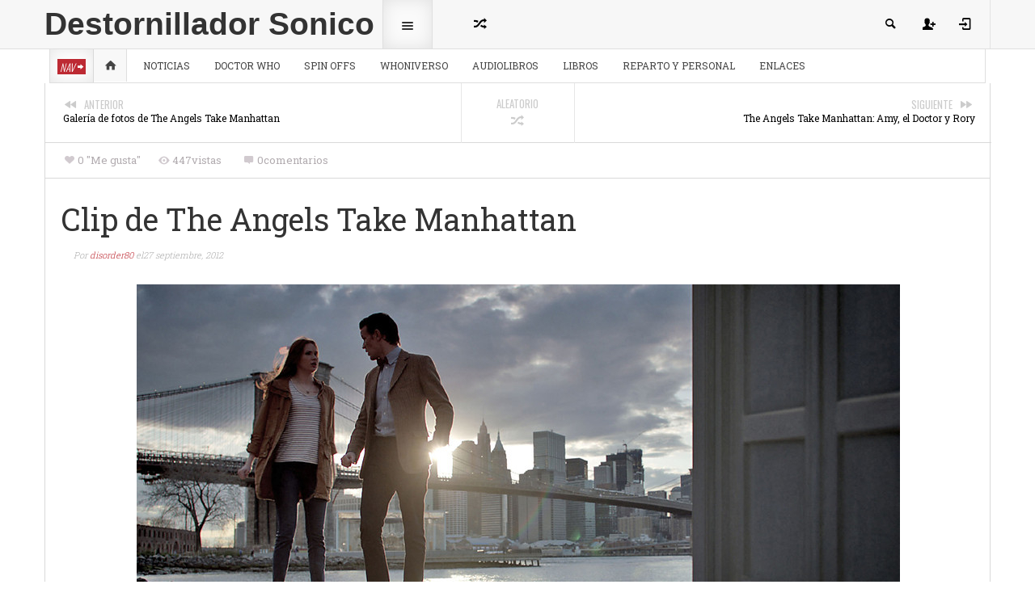

--- FILE ---
content_type: text/html; charset=UTF-8
request_url: http://www.destornilladorsonico.com/clip-de-the-angels-take-manhattan/2012/09/
body_size: 24657
content:
<!DOCTYPE HTML><html
lang=es><head><meta
http-equiv=Content-Type content="text/html; charset=UTF-8"><meta
name=viewport content="width=device-width, initial-scale=1.0"><title>Doctor Who: clip de The Angels Take Manhattan</title><link
rel=stylesheet href=http://www.destornilladorsonico.com/wp-content/cache/minify/e1b20.css media=all><style>#top-menu ul li ul li a:hover,
#top-menu ul li ul li.current_page_item a,
#top-menu ul li ul li.current_page_ancestor a,
#top-menu ul li ul li.current_page_parent a,
#top-menu ul li ul li.current-menu-item a,
#top-menu ul li ul li.current-cat
a{color:#BD2A33}#top-menu ul li ul li.over
a{color:#333}#top-menu ul li ul li a:hover,
#top-menu ul li ul li ul li a:hover{color:#BD2A33}#section-menu a:hover,
#section-menu ul li:hover a,
#section-menu ul li.over a,
#section-menu ul li a:hover,
#section-menu ul li.current_page_item a,
#section-menu ul li.current_page_ancestor a,
#section-menu ul li.current_page_parent a,
#section-menu ul li.current-menu-item a,
#section-menu ul li.current-cat
a{color:#BD2A33}#section-menu ul li ul li a,
#section-menu ul li:hover ul li a,
#section-menu ul li.over ul li
a{color:#333}#section-menu ul li ul li a:hover,
#section-menu ul li ul li.current_page_item a,
#section-menu ul li ul li.current_page_ancestor a,
#section-menu ul li ul li.current_page_parent a,
#section-menu ul li ul li.current-menu-item a,
#section-menu ul li ul li.current-cat a,
#section-menu ul li ul li.active a,
#section-menu .standard-menu ul li ul li.over a,
#section-menu .standard-menu ul li ul li:hover
a{color:#BD2A33}#section-menu .standard-menu ul li ul li ul li a,
#section-menu .standard-menu ul li ul li:hover ul li a,
#section-menu .standard-menu ul li ul li.over ul li
a{color:#333}#section-menu .standard-menu ul li ul li ul li:hover a,
#section-menu .standard-menu ul li ul li ul li.current_page_item a,
#section-menu .standard-menu ul li ul li ul li.current_page_ancestor a,
#section-menu .standard-menu ul li ul li ul li.current_page_parent a,
#section-menu .standard-menu ul li ul li ul li.current-menu-item a,
#section-menu .standard-menu ul li ul li ul li.current-cat a,
#section-menu .standard-menu ul li ul li ul li.active
a{color:#BD2A33}#section-menu .standard-menu ul li ul li ul li ul li a,
#section-menu .standard-menu ul li ul li ul li:hover ul li a,
#section-menu .standard-menu ul li ul li ul li.over ul li
a{color:#333}#section-menu .standard-menu ul li ul li ul li ul li a:hover,
#section-menu .standard-menu ul li ul li ul li ul li.current_page_item a,
#section-menu .standard-menu ul li ul li ul li ul li.current_page_ancestor a,
#section-menu .standard-menu ul li ul li ul li ul li.current_page_parent a,
#section-menu .standard-menu ul li ul li ul li ul li.current-menu-item a,
#section-menu .standard-menu ul li ul li ul li ul li.current-cat a,
#section-menu .standard-menu ul li ul li ul li ul li.active
a{color:#BD2A33}#sub-menu ul li a:hover,
#sub-menu ul li:hover a,
#sub-menu ul li.over a,
#sub-menu ul li.current_page_item a,
#sub-menu ul li.current_page_ancestor a,
#sub-menu ul li.current_page_parent a,
#sub-menu ul li.current-menu-item a,
#sub-menu ul li.current-cat
a{color:#BD2A33}#sub-menu ul li ul li a,
#sub-menu ul li:hover ul li a,
#sub-menu ul li.over ul li
a{color:#333}#sub-menu ul li ul li:hover a,
#sub-menu ul li ul li.over a,
#sub-menu ul li ul li a:hover,
#sub-menu ul li ul li.current_page_item a,
#sub-menu ul li ul li.current_page_ancestor a,
#sub-menu ul li ul li.current_page_parent a,
#sub-menu ul li ul li.current-menu-item a,
#sub-menu ul li ul li.current-cat a,
#sub-menu ul li ul li.active
a{color:#BD2A33}#sub-menu ul li ul li ul li a,
#sub-menu ul li ul li:hover ul li a,
#sub-menu ul li ul li.over ul li
a{color:#333}#sub-menu ul li ul li ul li:hover a,
#sub-menu ul li ul li ul li.over a,
#sub-menu ul li ul li ul li a:hover,
#sub-menu ul li ul li ul li.current_page_item a,
#sub-menu ul li ul li ul li.current_page_ancestor a,
#sub-menu ul li ul li ul li.current_page_parent a,
#sub-menu ul li ul li ul li.current-menu-item a,
#sub-menu ul li ul li ul li.current-cat a,
#sub-menu ul li ul li ul li.active
a{color:#BD2A33}#sub-menu ul li ul li ul li ul li a,
#sub-menu ul li ul li ul li:hover ul li a,
#sub-menu ul li ul li ul li.over ul li
a{color:#333}#sub-menu ul li ul li ul li ul li a:hover,
#sub-menu ul li ul li ul li ul li.current_page_item a,
#sub-menu ul li ul li ul li ul li.current_page_ancestor a,
#sub-menu ul li ul li ul li ul li.current_page_parent a,
#sub-menu ul li ul li ul li ul li.current-menu-item a,
#sub-menu ul li ul li ul li ul li.current-cat a,
#sub-menu ul li ul li ul li ul li.active
a{color:#BD2A33}a:hover,
#top-menu-selector:hover,
#new-articles .selector a:hover,
#sticky-controls a:hover,
#sticky-controls a.active,
#menu-search-button.active span,
#menu-search input#s,
#random-article:hover,
#sub-menu .home-button a:hover,
.bar-selected .selector-icon,
.loop h2 a:hover,
#exclusive ul li a:hover,
.exclusive-more,
.connect-counts .social-counts .panel span,
.connect-counts .social-counts a:hover,
.widgets #wp-calendar a:hover,
.social-counts .panel span,
.social-counts a:hover,
.single-page .main-content a:hover,
.single-page.template-authors .main-content a:hover,
#footer a:hover,
#footer.widgets #wp-calendar a:hover,
.ratings .rating-value .stars span,
.sticky-post .icon-pin,
.single-page .sortbar .minisite-wrapper,
.single-page .main-content a,
.single-page .main-content a:link,
.single-page .main-content a:visited{color:#BD2A33}.single-page .main-content a:hover{color:#000}.sticky-form .sticky-submit,
#new-articles .selector.active a,
#new-articles .post-container a:hover,
.revolution-slider .slider-label,
.bar-selector ul li ul li a:hover,
.details-box .taxonomies-wrapper .detail-content a:hover,
.postinfo-box .post-tags a:hover,
#recommended .filterbar .sort-buttons a:hover,
#recommended .filterbar .sort-buttons .active,
#recommended .filterbar .sort-buttons a:active,
#comments .filterbar .sort-buttons a:hover,
#comments .filterbar .sort-buttons a.reply-link:hover,
#comments .comment-rating,
#comments .filterbar .sort-buttons span.current,
#respond .ratings .ui-slider-range,
#postnav
.active{background:#BD2A33}.bar-label .label-text,
.exclusive-label,
#recommended .filterbar .sort-buttons .bottom-arrow,.trending-color{background-color:#BD2A33}.hover-text.active,
.hover-text.active a,
.woocommerce .woocommerce-breadcrumb a:hover{color:#BD2A33 !important}.box-0 .box-layer{background-image:-webkit-gradient(linear,left top,right bottom,from(#30374F),to(#408156));background-image:-webkit-linear-gradient(left top,#30374F,#408156);background-image:-moz-linear-gradient(left top,#30374F,#408156);background-image:-ms-linear-gradient(left top,#30374F,#408156);background-image:-o-linear-gradient(left top,#30374F,#408156);background-image:linear-gradient(to bottom right,#30374F,#408156);-ms-filter:"progid:DXImageTransform.Microsoft.gradient (GradientType=0, startColorstr=#30374F, endColorstr=#408156)"}.box-1 .box-layer{background-image:-webkit-gradient(linear,left top,right bottom,from(#30374F),to(#30374F));background-image:-webkit-linear-gradient(left top,#30374F,#30374F);background-image:-moz-linear-gradient(left top,#30374F,#30374F);background-image:-ms-linear-gradient(left top,#30374F,#30374F);background-image:-o-linear-gradient(left top,#30374F,#30374F);background-image:linear-gradient(to bottom right,#30374F,#30374F);-ms-filter:"progid:DXImageTransform.Microsoft.gradient (GradientType=0, startColorstr=#30374F, endColorstr=#30374F)"}.box-2 .box-layer{background-image:-webkit-gradient(linear,left top,right bottom,from(#408156),to(#408156));background-image:-webkit-linear-gradient(left top,#408156,#408156);background-image:-moz-linear-gradient(left top,#408156,#408156);background-image:-ms-linear-gradient(left top,#408156,#408156);background-image:-o-linear-gradient(left top,#408156,#408156);background-image:linear-gradient(to bottom right,#408156,#408156);-ms-filter:"progid:DXImageTransform.Microsoft.gradient (GradientType=0, startColorstr=#408156, endColorstr=#408156)"}.box-3 .box-layer{background-image:-webkit-gradient(linear,left top,right bottom,from(#408156),to(#D6AA26));background-image:-webkit-linear-gradient(left top,#408156,#D6AA26);background-image:-moz-linear-gradient(left top,#408156,#D6AA26);background-image:-ms-linear-gradient(left top,#408156,#D6AA26);background-image:-o-linear-gradient(left top,#408156,#D6AA26);background-image:linear-gradient(to bottom right,#408156,#D6AA26);-ms-filter:"progid:DXImageTransform.Microsoft.gradient (GradientType=0, startColorstr=#408156, endColorstr=#D6AA26)"}.box-4 .box-layer{background-image:-webkit-gradient(linear,left top,right bottom,from(#408156),to(#93A31C));background-image:-webkit-linear-gradient(left top,#408156,#93A31C);background-image:-moz-linear-gradient(left top,#408156,#93A31C);background-image:-ms-linear-gradient(left top,#408156,#93A31C);background-image:-o-linear-gradient(left top,#408156,#93A31C);background-image:linear-gradient(to bottom right,#408156,#93A31C);-ms-filter:"progid:DXImageTransform.Microsoft.gradient (GradientType=0, startColorstr=#408156, endColorstr=#93A31C)"}.box-5 .box-layer{background-image:-webkit-gradient(linear,left top,right bottom,from(#93A31C),to(#408156));background-image:-webkit-linear-gradient(left top,#93A31C,#408156);background-image:-moz-linear-gradient(left top,#93A31C,#408156);background-image:-ms-linear-gradient(left top,#93A31C,#408156);background-image:-o-linear-gradient(left top,#93A31C,#408156);background-image:linear-gradient(to bottom right,#93A31C,#408156);-ms-filter:"progid:DXImageTransform.Microsoft.gradient (GradientType=0, startColorstr=#93A31C, endColorstr=#408156)"}.box-6 .box-layer{background-image:-webkit-gradient(linear,left top,right bottom,from(#408156),to(#30374F));background-image:-webkit-linear-gradient(left top,#408156,#30374F);background-image:-moz-linear-gradient(left top,#408156,#30374F);background-image:-ms-linear-gradient(left top,#408156,#30374F);background-image:-o-linear-gradient(left top,#408156,#30374F);background-image:linear-gradient(to bottom right,#408156,#30374F);-ms-filter:"progid:DXImageTransform.Microsoft.gradient (GradientType=0, startColorstr=#408156, endColorstr=#30374F)"}.box-7 .box-layer{background-image:-webkit-gradient(linear,left top,right bottom,from(#30374F),to(#408156));background-image:-webkit-linear-gradient(left top,#30374F,#408156);background-image:-moz-linear-gradient(left top,#30374F,#408156);background-image:-ms-linear-gradient(left top,#30374F,#408156);background-image:-o-linear-gradient(left top,#30374F,#408156);background-image:linear-gradient(to bottom right,#30374F,#408156);-ms-filter:"progid:DXImageTransform.Microsoft.gradient (GradientType=0, startColorstr=#30374F, endColorstr=#408156)"}.box-8 .box-layer{background-image:-webkit-gradient(linear,left top,right bottom,from(#30374F),to(#30374F));background-image:-webkit-linear-gradient(left top,#30374F,#30374F);background-image:-moz-linear-gradient(left top,#30374F,#30374F);background-image:-ms-linear-gradient(left top,#30374F,#30374F);background-image:-o-linear-gradient(left top,#30374F,#30374F);background-image:linear-gradient(to bottom right,#30374F,#30374F);-ms-filter:"progid:DXImageTransform.Microsoft.gradient (GradientType=0, startColorstr=#30374F, endColorstr=#30374F)"}</style><link
rel="shortcut icon" href=/favicon.ico><link
href="http://fonts.googleapis.com/css?family=Dosis:400,600|Oswald:300,400|Roboto+Slab:400,100,300,700|Source+Sans+Pro:300,400,700&amp;subset=" rel=stylesheet type=text/css><meta
property=og:image content><link
rel=pingback href=http://www.destornilladorsonico.com/xmlrpc.php> <script>var _gaq = _gaq || [];
  _gaq.push(['_setAccount', 'UA-23368866-1']);
  _gaq.push(['_trackPageview']);

  (function() {
    var ga = document.createElement('script'); ga.type = 'text/javascript'; ga.async = true;
    ga.src = ('https:' == document.location.protocol ? 'https://ssl' : 'http://www') + '.google-analytics.com/ga.js';
    var s = document.getElementsByTagName('script')[0]; s.parentNode.insertBefore(ga, s);
  })();</script> <meta
name=description content="BBC ha publicado un nuevo clip de The Angels Take Manhattan, el episodio 5 de la temporada 7 de Doctor Who, con los ángeles llorones."><link
rel=canonical href=http://www.destornilladorsonico.com/clip-de-the-angels-take-manhattan/2012/09/ ><meta
name=twitter:card content=summary_large_image><meta
name=twitter:description content="BBC ha publicado un nuevo clip de The Angels Take Manhattan, el episodio 5 de la temporada 7 de Doctor Who, con los ángeles llorones."><meta
name=twitter:title content="Doctor Who: clip de The Angels Take Manhattan"><meta
name=twitter:site content=@dsonicomark3><meta
name=twitter:image content=http://www.destornilladorsonico.com/wp-content/uploads/2012/09/Doctor-Who-foto-promocional-the-angels-take-manhattan-16.jpg><meta
name=twitter:creator content=@disorder80> <script type=application/ld+json>{"@context":"https:\/\/schema.org","@type":"Person","url":"http:\/\/www.destornilladorsonico.com\/","sameAs":["http:\/\/www.facebook.com\/destornilladorsonico","https:\/\/twitter.com\/dsonicomark3"],"@id":"#person","name":"Sofia Izquierdo"}</script> <script type=application/ld+json>{"@context":"https:\/\/schema.org","@type":"BreadcrumbList","itemListElement":[{"@type":"ListItem","position":1,"item":{"@id":"http:\/\/www.destornilladorsonico.com\/","name":"Portada"}},{"@type":"ListItem","position":2,"item":{"@id":"http:\/\/www.destornilladorsonico.com\/tema\/noticias\/","name":"Noticias"}},{"@type":"ListItem","position":3,"item":{"@id":"http:\/\/www.destornilladorsonico.com\/clip-de-the-angels-take-manhattan\/2012\/09\/","name":"Clip de The Angels Take Manhattan"}}]}</script> <link
rel=dns-prefetch href=//s.w.org><link
rel=alternate type=application/rss+xml title="Destornillador Sonico &raquo; Feed" href=http://www.destornilladorsonico.com/feed/ ><link
rel=alternate type=application/rss+xml title="Destornillador Sonico &raquo; RSS de los comentarios" href=http://www.destornilladorsonico.com/comments/feed/ ><link
rel=alternate type=application/rss+xml title="Destornillador Sonico &raquo; Clip de The Angels Take Manhattan RSS de los comentarios" href=http://www.destornilladorsonico.com/clip-de-the-angels-take-manhattan/2012/09/feed/ >
 <script data-cfasync=false>var mi_version         = '7.10.4';
	var mi_track_user      = true;
	var mi_no_track_reason = '';
	
	var disableStr = 'ga-disable-UA-23368866-1';

	/* Function to detect opted out users */
	function __gaTrackerIsOptedOut() {
		return document.cookie.indexOf(disableStr + '=true') > -1;
	}

	/* Disable tracking if the opt-out cookie exists. */
	if ( __gaTrackerIsOptedOut() ) {
		window[disableStr] = true;
	}

	/* Opt-out function */
	function __gaTrackerOptout() {
	  document.cookie = disableStr + '=true; expires=Thu, 31 Dec 2099 23:59:59 UTC; path=/';
	  window[disableStr] = true;
	}
	
	if ( mi_track_user ) {
		(function(i,s,o,g,r,a,m){i['GoogleAnalyticsObject']=r;i[r]=i[r]||function(){
			(i[r].q=i[r].q||[]).push(arguments)},i[r].l=1*new Date();a=s.createElement(o),
			m=s.getElementsByTagName(o)[0];a.async=1;a.src=g;m.parentNode.insertBefore(a,m)
		})(window,document,'script','//www.google-analytics.com/analytics.js','__gaTracker');

		__gaTracker('create', 'UA-23368866-1', 'auto');
		__gaTracker('set', 'forceSSL', true);
		__gaTracker('send','pageview');
	} else {
		console.log( "" );
		(function() {
			/* https://developers.google.com/analytics/devguides/collection/analyticsjs/ */
			var noopfn = function() {
				return null;
			};
			var noopnullfn = function() {
				return null;
			};
			var Tracker = function() {
				return null;
			};
			var p = Tracker.prototype;
			p.get = noopfn;
			p.set = noopfn;
			p.send = noopfn;
			var __gaTracker = function() {
				var len = arguments.length;
				if ( len === 0 ) {
					return;
				}
				var f = arguments[len-1];
				if ( typeof f !== 'object' || f === null || typeof f.hitCallback !== 'function' ) {
					console.log( 'Función desactivada __gaTracker(' + arguments[0] + " ....) porque no estás siendo rastreado. " + mi_no_track_reason );
					return;
				}
				try {
					f.hitCallback();
				} catch (ex) {

				}
			};
			__gaTracker.create = function() {
				return new Tracker();
			};
			__gaTracker.getByName = noopnullfn;
			__gaTracker.getAll = function() {
				return [];
			};
			__gaTracker.remove = noopfn;
			window['__gaTracker'] = __gaTracker;
					})();
		}</script>  <script>window._wpemojiSettings = {"baseUrl":"https:\/\/s.w.org\/images\/core\/emoji\/11.2.0\/72x72\/","ext":".png","svgUrl":"https:\/\/s.w.org\/images\/core\/emoji\/11.2.0\/svg\/","svgExt":".svg","source":{"concatemoji":"http:\/\/www.destornilladorsonico.com\/wp-includes\/js\/wp-emoji-release.min.js?ver=5.1.4"}};
			!function(a,b,c){function d(a,b){var c=String.fromCharCode;l.clearRect(0,0,k.width,k.height),l.fillText(c.apply(this,a),0,0);var d=k.toDataURL();l.clearRect(0,0,k.width,k.height),l.fillText(c.apply(this,b),0,0);var e=k.toDataURL();return d===e}function e(a){var b;if(!l||!l.fillText)return!1;switch(l.textBaseline="top",l.font="600 32px Arial",a){case"flag":return!(b=d([55356,56826,55356,56819],[55356,56826,8203,55356,56819]))&&(b=d([55356,57332,56128,56423,56128,56418,56128,56421,56128,56430,56128,56423,56128,56447],[55356,57332,8203,56128,56423,8203,56128,56418,8203,56128,56421,8203,56128,56430,8203,56128,56423,8203,56128,56447]),!b);case"emoji":return b=d([55358,56760,9792,65039],[55358,56760,8203,9792,65039]),!b}return!1}function f(a){var c=b.createElement("script");c.src=a,c.defer=c.type="text/javascript",b.getElementsByTagName("head")[0].appendChild(c)}var g,h,i,j,k=b.createElement("canvas"),l=k.getContext&&k.getContext("2d");for(j=Array("flag","emoji"),c.supports={everything:!0,everythingExceptFlag:!0},i=0;i<j.length;i++)c.supports[j[i]]=e(j[i]),c.supports.everything=c.supports.everything&&c.supports[j[i]],"flag"!==j[i]&&(c.supports.everythingExceptFlag=c.supports.everythingExceptFlag&&c.supports[j[i]]);c.supports.everythingExceptFlag=c.supports.everythingExceptFlag&&!c.supports.flag,c.DOMReady=!1,c.readyCallback=function(){c.DOMReady=!0},c.supports.everything||(h=function(){c.readyCallback()},b.addEventListener?(b.addEventListener("DOMContentLoaded",h,!1),a.addEventListener("load",h,!1)):(a.attachEvent("onload",h),b.attachEvent("onreadystatechange",function(){"complete"===b.readyState&&c.readyCallback()})),g=c.source||{},g.concatemoji?f(g.concatemoji):g.wpemoji&&g.twemoji&&(f(g.twemoji),f(g.wpemoji)))}(window,document,window._wpemojiSettings);</script> <style>img.wp-smiley,img.emoji{display:inline !important;border:none !important;box-shadow:none !important;height:1em !important;width:1em !important;margin:0
.07em !important;vertical-align:-0.1em !important;background:none !important;padding:0
!important}</style><link
rel=stylesheet href=http://www.destornilladorsonico.com/wp-content/cache/minify/a5198.css media=all> <script>var monsterinsights_frontend = {"js_events_tracking":"true","download_extensions":"doc,pdf,ppt,zip,xls,docx,pptx,xlsx","inbound_paths":"[]","home_url":"http:\/\/www.destornilladorsonico.com","hash_tracking":"false"};</script> <script src=http://www.destornilladorsonico.com/wp-content/cache/minify/92205.js></script> <link
rel=https://api.w.org/ href=http://www.destornilladorsonico.com/wp-json/ ><link
rel=EditURI type=application/rsd+xml title=RSD href=http://www.destornilladorsonico.com/xmlrpc.php?rsd><link
rel=wlwmanifest type=application/wlwmanifest+xml href=http://www.destornilladorsonico.com/wp-includes/wlwmanifest.xml><meta
name=generator content="WordPress 5.1.4"><link
rel=shortlink href='http://www.destornilladorsonico.com/?p=6335'><link
rel=alternate type=application/json+oembed href="http://www.destornilladorsonico.com/wp-json/oembed/1.0/embed?url=http%3A%2F%2Fwww.destornilladorsonico.com%2Fclip-de-the-angels-take-manhattan%2F2012%2F09%2F"><link
rel=alternate type=text/xml+oembed href="http://www.destornilladorsonico.com/wp-json/oembed/1.0/embed?url=http%3A%2F%2Fwww.destornilladorsonico.com%2Fclip-de-the-angels-take-manhattan%2F2012%2F09%2F&#038;format=xml"><meta
name="follow.[base64]" content=bGuZAgsNf4G4rJD4relv><style>.recentcomments
a{display:inline !important;padding:0
!important;margin:0
!important}</style></head><body
class="post-template-default single single-post postid-6335 single-format-standard it-background woocommerce"><div
id=ajax-error></div><div
id=fb-root></div><div
class="container-fluid no-padding"><div
id=sticky-bar><div
class=row-fluid><div
class=span12><div
class=container><div
class=logo><h1><a
class=info-bottom href=http://www.destornilladorsonico.com/ title=Home>Destornillador Sonico</a></h1></div><div
id=top-menu><ul><li>
<a
id=top-menu-selector><span
class=icon-list></span></a><ul
id=menu-principal class=menu><li
id=menu-item-5243 class="menu-item menu-item-type-taxonomy menu-item-object-category current-post-ancestor current-menu-parent current-post-parent menu-item-5243"><a
href=http://www.destornilladorsonico.com/tema/noticias/ >Noticias</a></li><li
id=menu-item-5244 class="menu-item menu-item-type-taxonomy menu-item-object-category menu-item-has-children menu-item-5244"><a
href=http://www.destornilladorsonico.com/tema/la-serie/ >Doctor Who</a><ul
class=sub-menu><li
id=menu-item-6574 class="menu-item menu-item-type-custom menu-item-object-custom menu-item-has-children menu-item-6574"><a
href=http://www.destornilladorsonico.com/el-doctor/2012/11/ >El Doctor</a><ul
class=sub-menu><li
id=menu-item-5510 class="menu-item menu-item-type-custom menu-item-object-custom menu-item-5510"><a
href=http://www.destornilladorsonico.com/noveno-doctor/2011/07/ >Noveno Doctor</a></li></ul></li><li
id=menu-item-5270 class="menu-item menu-item-type-taxonomy menu-item-object-category menu-item-5270"><a
href=http://www.destornilladorsonico.com/tema/whoniverso/los-companeros/ >Los Compañeros</a></li><li
id=menu-item-5250 class="menu-item menu-item-type-taxonomy menu-item-object-category menu-item-has-children menu-item-5250"><a
href=http://www.destornilladorsonico.com/tema/la-serie/la-nueva-serie-2005/ >La nueva serie (2005- )</a><ul
class=sub-menu><li
id=menu-item-5251 class="menu-item menu-item-type-taxonomy menu-item-object-category menu-item-5251"><a
href=http://www.destornilladorsonico.com/tema/la-serie/la-nueva-serie-2005/temporada-1-2/ >Temporada 1 (2005)</a></li><li
id=menu-item-5252 class="menu-item menu-item-type-taxonomy menu-item-object-category menu-item-5252"><a
href=http://www.destornilladorsonico.com/tema/la-serie/la-nueva-serie-2005/temporada-2-la-nueva-serie-2005/ >Temporada 2 (2006)</a></li><li
id=menu-item-6471 class="menu-item menu-item-type-custom menu-item-object-custom menu-item-6471"><a
href=http://www.destornilladorsonico.com/doctor-who-temporada-3-2007/2012/10/ >Temporada 3 (2007)</a></li></ul></li><li
id=menu-item-5249 class="menu-item menu-item-type-taxonomy menu-item-object-category menu-item-has-children menu-item-5249"><a
href=http://www.destornilladorsonico.com/tema/la-serie/serie-clasica-1963-1989/ >Serie Clásica (1963-1989)</a><ul
class=sub-menu><li
id=menu-item-5445 class="menu-item menu-item-type-taxonomy menu-item-object-category menu-item-5445"><a
href=http://www.destornilladorsonico.com/tema/la-serie/serie-clasica-1963-1989/temporada-1/ >Temporada 1 (1963)</a></li><li
id=menu-item-5446 class="menu-item menu-item-type-taxonomy menu-item-object-category menu-item-5446"><a
href=http://www.destornilladorsonico.com/tema/la-serie/serie-clasica-1963-1989/temporada-2/ >Temporada 2 (1964)</a></li></ul></li></ul></li><li
id=menu-item-5245 class="menu-item menu-item-type-taxonomy menu-item-object-category menu-item-has-children menu-item-5245"><a
href=http://www.destornilladorsonico.com/tema/spin-offs/ >Spin offs</a><ul
class=sub-menu><li
id=menu-item-5468 class="menu-item menu-item-type-custom menu-item-object-custom menu-item-has-children menu-item-5468"><a
href=http://www.destornilladorsonico.com/the-sarah-jane-adventures/2011/09/ >The Sarah Jane Adventures</a><ul
class=sub-menu><li
id=menu-item-5469 class="menu-item menu-item-type-taxonomy menu-item-object-category menu-item-5469"><a
href=http://www.destornilladorsonico.com/tema/spin-offs/the-sarah-jane-adventures/sja-temporada-1/ >Temporada 1</a></li></ul></li><li
id=menu-item-5470 class="menu-item menu-item-type-custom menu-item-object-custom menu-item-has-children menu-item-5470"><a
href=http://www.destornilladorsonico.com/torchwood/2011/08/ >Torchwood</a><ul
class=sub-menu><li
id=menu-item-5471 class="menu-item menu-item-type-taxonomy menu-item-object-category menu-item-5471"><a
href=http://www.destornilladorsonico.com/tema/spin-offs/torchwood/personajes-de-torchwood/ >Personajes</a></li><li
id=menu-item-5447 class="menu-item menu-item-type-taxonomy menu-item-object-category menu-item-5447"><a
href=http://www.destornilladorsonico.com/tema/spin-offs/torchwood/temporada-1-t/ >Temporada 1</a></li></ul></li></ul></li><li
id=menu-item-5246 class="menu-item menu-item-type-taxonomy menu-item-object-category menu-item-has-children menu-item-5246"><a
href=http://www.destornilladorsonico.com/tema/whoniverso/ >Whoniverso</a><ul
class=sub-menu><li
id=menu-item-5254 class="menu-item menu-item-type-taxonomy menu-item-object-category menu-item-5254"><a
href=http://www.destornilladorsonico.com/tema/whoniverso/monstruos-aliens-y-personajes/ >Monstruos, Aliens y Personajes</a></li><li
id=menu-item-5536 class="menu-item menu-item-type-taxonomy menu-item-object-category menu-item-5536"><a
href=http://www.destornilladorsonico.com/tema/whoniverso/universo/ >Universo</a></li><li
id=menu-item-5622 class="menu-item menu-item-type-taxonomy menu-item-object-category menu-item-5622"><a
href=http://www.destornilladorsonico.com/tema/tecnologia/ >Tecnología</a></li></ul></li><li
id=menu-item-5255 class="menu-item menu-item-type-taxonomy menu-item-object-category menu-item-has-children menu-item-5255"><a
href=http://www.destornilladorsonico.com/tema/audiolibros/ >Audiolibros</a><ul
class=sub-menu><li
id=menu-item-5256 class="menu-item menu-item-type-taxonomy menu-item-object-category menu-item-has-children menu-item-5256"><a
href=http://www.destornilladorsonico.com/tema/audiolibros/big-finish/ >Big Finish Productions</a><ul
class=sub-menu><li
id=menu-item-5497 class="menu-item menu-item-type-taxonomy menu-item-object-category menu-item-5497"><a
href=http://www.destornilladorsonico.com/tema/audiolibros/big-finish/doctor-who-mensual/ >Doctor Who Mensual</a></li><li
id=menu-item-5498 class="menu-item menu-item-type-taxonomy menu-item-object-category menu-item-5498"><a
href=http://www.destornilladorsonico.com/tema/audiolibros/big-finish/eight-doctor-adventures/ >The Eight Doctor Adventures</a></li><li
id=menu-item-5496 class="menu-item menu-item-type-taxonomy menu-item-object-category menu-item-5496"><a
href=http://www.destornilladorsonico.com/tema/audiolibros/big-finish/companion-chronicles/ >Companion Chronicles</a></li><li
id=menu-item-5257 class="menu-item menu-item-type-taxonomy menu-item-object-category menu-item-has-children menu-item-5257"><a
href=http://www.destornilladorsonico.com/tema/audiolibros/big-finish/doctor-who-spin-offs/ >Doctor Who Spin-offs</a><ul
class=sub-menu><li
id=menu-item-16501 class="menu-item menu-item-type-post_type menu-item-object-page menu-item-16501"><a
href=http://www.destornilladorsonico.com/dalek-empire/ >Dalek Empire</a></li><li
id=menu-item-8810 class="menu-item menu-item-type-taxonomy menu-item-object-category menu-item-8810"><a
href=http://www.destornilladorsonico.com/tema/audiolibros/big-finish/doctor-who-unbound/ >Doctor Who Unbound</a></li><li
id=menu-item-16500 class="menu-item menu-item-type-post_type menu-item-object-page menu-item-16500"><a
href=http://www.destornilladorsonico.com/cyberman/2017/08/ >Cyberman</a></li><li
id=menu-item-16502 class="menu-item menu-item-type-post_type menu-item-object-page menu-item-16502"><a
href=http://www.destornilladorsonico.com/excelis/ >Excelis</a></li><li
id=menu-item-5258 class="menu-item menu-item-type-taxonomy menu-item-object-category menu-item-5258"><a
href=http://www.destornilladorsonico.com/tema/audiolibros/big-finish/doctor-who-spin-offs/gallifrey/ >Gallifrey</a></li><li
id=menu-item-16503 class="menu-item menu-item-type-post_type menu-item-object-page menu-item-16503"><a
href=http://www.destornilladorsonico.com/i-davros/ >I, Davros</a></li><li
id=menu-item-16504 class="menu-item menu-item-type-post_type menu-item-object-page menu-item-16504"><a
href=http://www.destornilladorsonico.com/jago-litefoot/ >Jago &#038; Litefoot</a></li><li
id=menu-item-16505 class="menu-item menu-item-type-post_type menu-item-object-page menu-item-16505"><a
href=http://www.destornilladorsonico.com/river-song/ >River Song</a></li><li
id=menu-item-5259 class="menu-item menu-item-type-taxonomy menu-item-object-category menu-item-5259"><a
href=http://www.destornilladorsonico.com/tema/audiolibros/big-finish/doctor-who-spin-offs/sarah-jane-smith/ >Sarah Jane Smith</a></li><li
id=menu-item-16506 class="menu-item menu-item-type-post_type menu-item-object-page menu-item-16506"><a
href=http://www.destornilladorsonico.com/torchwood/ >Torchwood</a></li><li
id=menu-item-16507 class="menu-item menu-item-type-post_type menu-item-object-page menu-item-16507"><a
href=http://www.destornilladorsonico.com/unit/ >UNIT</a></li></ul></li></ul></li><li
id=menu-item-12125 class="menu-item menu-item-type-taxonomy menu-item-object-category menu-item-12125"><a
href=http://www.destornilladorsonico.com/tema/the-minister-of-chance/ >The Minister of Chance</a></li></ul></li><li
id=menu-item-5260 class="menu-item menu-item-type-taxonomy menu-item-object-category menu-item-has-children menu-item-5260"><a
href=http://www.destornilladorsonico.com/tema/libros/ >Libros</a><ul
class=sub-menu><li
id=menu-item-5623 class="menu-item menu-item-type-taxonomy menu-item-object-category menu-item-5623"><a
href=http://www.destornilladorsonico.com/tema/libros/target-books/ >Target Books</a></li><li
id=menu-item-5271 class="menu-item menu-item-type-taxonomy menu-item-object-category menu-item-has-children menu-item-5271"><a
href=http://www.destornilladorsonico.com/tema/libros/virgin-books/ >Virgin Books</a><ul
class=sub-menu><li
id=menu-item-5267 class="menu-item menu-item-type-taxonomy menu-item-object-category menu-item-5267"><a
href=http://www.destornilladorsonico.com/tema/libros/virgin-books/ma/ >Missing Adventures</a></li><li
id=menu-item-5268 class="menu-item menu-item-type-taxonomy menu-item-object-category menu-item-5268"><a
href=http://www.destornilladorsonico.com/tema/libros/virgin-books/na/ >New Adventures</a></li><li
id=menu-item-5543 class="menu-item menu-item-type-taxonomy menu-item-object-category menu-item-5543"><a
href=http://www.destornilladorsonico.com/tema/libros/virgin-books/bernice-summerfield-new-adventures/ >Bernice Summerfield New Adventures</a></li><li
id=menu-item-5266 class="menu-item menu-item-type-taxonomy menu-item-object-category menu-item-5266"><a
href=http://www.destornilladorsonico.com/tema/libros/virgin-books/decalogs/ >Decalogs</a></li></ul></li><li
id=menu-item-5618 class="menu-item menu-item-type-taxonomy menu-item-object-category menu-item-5618"><a
href=http://www.destornilladorsonico.com/tema/libros/telos-novellas/ >Telos Novelas</a></li><li
id=menu-item-5261 class="menu-item menu-item-type-taxonomy menu-item-object-category menu-item-has-children menu-item-5261"><a
href=http://www.destornilladorsonico.com/tema/libros/bbc-books/ >BBC Books</a><ul
class=sub-menu><li
id=menu-item-5262 class="menu-item menu-item-type-taxonomy menu-item-object-category menu-item-5262"><a
href=http://www.destornilladorsonico.com/tema/libros/bbc-books/eda/ >Eighth Doctor Adventures</a></li><li
id=menu-item-5265 class="menu-item menu-item-type-taxonomy menu-item-object-category menu-item-5265"><a
href=http://www.destornilladorsonico.com/tema/libros/bbc-books/pda/ >Past Doctor Adventures</a></li><li
id=menu-item-5263 class="menu-item menu-item-type-taxonomy menu-item-object-category menu-item-5263"><a
href=http://www.destornilladorsonico.com/tema/libros/bbc-books/novelas-torchwood/ >Torchwood</a></li><li
id=menu-item-5264 class="menu-item menu-item-type-taxonomy menu-item-object-category menu-item-5264"><a
href=http://www.destornilladorsonico.com/tema/libros/bbc-books/nsa/ >New Series Adventures</a></li></ul></li></ul></li><li
id=menu-item-5953 class="menu-item menu-item-type-taxonomy menu-item-object-category menu-item-5953"><a
href=http://www.destornilladorsonico.com/tema/reparto-y-personal/ >Reparto y Personal</a></li><li
id=menu-item-8460 class="menu-item menu-item-type-post_type menu-item-object-page menu-item-8460"><a
href=http://www.destornilladorsonico.com/enlaces/ >Enlaces</a></li></ul></li></ul></div><div
id=section-menu class=menu-container><div
id=section-menu-full><ul
id=menu-section-menu class=menu><li
id=menu-item- class="menu-item menu-item-  0  loaded" data-loop=menu data-method data-minisite=0 data-numarticles=5 data-object_name data-object data-thumbnail=1 data-type=standard data-sorter><a
class=parent-item href></a><ul
class=loading-placeholder><li><div
class=loading><div>&nbsp;</div></div></li></ul><div
class=dropdown-placeholder></div></li></ul></div><div
id=section-menu-compact><ul><li>
<a
id=section-menu-selector>
<span
class=icon-grid></span>
SECCIONES
<span
class="icon-down-bold selector"></span>
</a><ul
id=menu-section-menu class=menu><li
id=menu-item- class="menu-item menu-item-  0  loaded" data-loop=menu data-method data-minisite=0 data-numarticles=5 data-object_name data-object data-thumbnail=1 data-type=standard data-sorter><a
class=parent-item href></a><ul
class=loading-placeholder><li><div
class=loading><div>&nbsp;</div></div></li></ul><div
class=dropdown-placeholder></div></li></ul></li></ul></div></div>
<a
id=random-article href=http://www.destornilladorsonico.com/nueva-imagen-del-interior-de-la-tardis/2012/12/ class="info-bottom icon-random" title="Artículo Aleatorio"></a><div
id=sticky-controls><div
id=menu-search-button>
<span
class="icon-search info-bottom" title=Buscar></span></div><div
id=menu-search class=info-bottom title="Teclea y pulsa ENTER"><form
method=get id=searchformtop action=http://www.destornilladorsonico.com/ >
<input
type=text placeholder=buscar name=s id=s></form></div>
<a
id=back-to-top href=#top class="info icon-up-open" title=Top data-placement=bottom></a><div
class=register-wrapper>
<a
id=sticky-register class="info-bottom icon-register sticky-button" title=Registrarse></a><div
class=sticky-form id=sticky-register-form><div
class=loading><div>&nbsp;</div></div><form
method=post action="http://www.destornilladorsonico.com/wp-login.php?action=register" class=sticky-register-form><div
id=sticky-register-submit class="sticky-submit register"><span
class=icon-check></span>REGISTRARSE</div><div
class=input-prepend><span
class="add-on icon-username"></span><input
type=text name=user_login value id=user_register tabindex=11 placeholder=username></div><br
class=clearer><div
class=input-prepend><span
class="add-on at-symbol">@</span><input
type=text name=user_email value id=user_email tabindex=12 placeholder=email></div><input
type=hidden name=redirect_to value="/clip-de-the-angels-take-manhattan/2012/09/?register=true"><input
type=hidden name=user-cookie value=1></form></div></div><div
class=login-wrapper>
<a
id=sticky-login class="info-bottom icon-login sticky-button" title=Login></a><div
class=sticky-form id=sticky-login-form><div
class=loading><div>&nbsp;</div></div><form
method=post action=http://www.destornilladorsonico.com/wp-login.php class=sticky-login-form><div
id=sticky-login-submit class="sticky-submit login"><span
class=icon-check></span>CONECTAR</div><div
class=input-prepend><span
class="add-on icon-username"></span><input
type=text name=log value id=user_login tabindex=11 placeholder=username></div><br
class=clearer><div
class=input-prepend><span
class="add-on icon-password"></span><input
type=password name=pwd value id=user_pass tabindex=12 placeholder=password></div><input
type=hidden name=redirect_to value=/clip-de-the-angels-take-manhattan/2012/09/ ><input
type=hidden name=user-cookie value=1></form></div></div></div></div></div></div></div></div><div
id=sticky-logo-mobile class=container><div
class="logo info-bottom" title=Home><h1><a
href=http://www.destornilladorsonico.com/ >Destornillador Sonico</a></h1></div></div><div
class=after-top-menu><div
class=container><div
class=row><div
class=span12><div
id=sub-menu class=menu-container><div
id=sub-menu-full><div
class=bar-label-wrapper><div
class=bar-label><div
class=label-text>NAV<span
class=icon-right></span></div></div><div
class=home-button><a
href=http://www.destornilladorsonico.com/ ><span
class=icon-home></span></a></div></div><ul
id=menu-principal-1 class=menu><li
class="menu-item menu-item-type-taxonomy menu-item-object-category current-post-ancestor current-menu-parent current-post-parent menu-item-5243"><a
href=http://www.destornilladorsonico.com/tema/noticias/ >Noticias</a></li><li
class="menu-item menu-item-type-taxonomy menu-item-object-category menu-item-has-children menu-item-5244"><a
href=http://www.destornilladorsonico.com/tema/la-serie/ >Doctor Who</a><ul
class=sub-menu><li
class="menu-item menu-item-type-custom menu-item-object-custom menu-item-has-children menu-item-6574"><a
href=http://www.destornilladorsonico.com/el-doctor/2012/11/ >El Doctor</a><ul
class=sub-menu><li
class="menu-item menu-item-type-custom menu-item-object-custom menu-item-5510"><a
href=http://www.destornilladorsonico.com/noveno-doctor/2011/07/ >Noveno Doctor</a></li></ul></li><li
class="menu-item menu-item-type-taxonomy menu-item-object-category menu-item-5270"><a
href=http://www.destornilladorsonico.com/tema/whoniverso/los-companeros/ >Los Compañeros</a></li><li
class="menu-item menu-item-type-taxonomy menu-item-object-category menu-item-has-children menu-item-5250"><a
href=http://www.destornilladorsonico.com/tema/la-serie/la-nueva-serie-2005/ >La nueva serie (2005- )</a><ul
class=sub-menu><li
class="menu-item menu-item-type-taxonomy menu-item-object-category menu-item-5251"><a
href=http://www.destornilladorsonico.com/tema/la-serie/la-nueva-serie-2005/temporada-1-2/ >Temporada 1 (2005)</a></li><li
class="menu-item menu-item-type-taxonomy menu-item-object-category menu-item-5252"><a
href=http://www.destornilladorsonico.com/tema/la-serie/la-nueva-serie-2005/temporada-2-la-nueva-serie-2005/ >Temporada 2 (2006)</a></li><li
class="menu-item menu-item-type-custom menu-item-object-custom menu-item-6471"><a
href=http://www.destornilladorsonico.com/doctor-who-temporada-3-2007/2012/10/ >Temporada 3 (2007)</a></li></ul></li><li
class="menu-item menu-item-type-taxonomy menu-item-object-category menu-item-has-children menu-item-5249"><a
href=http://www.destornilladorsonico.com/tema/la-serie/serie-clasica-1963-1989/ >Serie Clásica (1963-1989)</a><ul
class=sub-menu><li
class="menu-item menu-item-type-taxonomy menu-item-object-category menu-item-5445"><a
href=http://www.destornilladorsonico.com/tema/la-serie/serie-clasica-1963-1989/temporada-1/ >Temporada 1 (1963)</a></li><li
class="menu-item menu-item-type-taxonomy menu-item-object-category menu-item-5446"><a
href=http://www.destornilladorsonico.com/tema/la-serie/serie-clasica-1963-1989/temporada-2/ >Temporada 2 (1964)</a></li></ul></li></ul></li><li
class="menu-item menu-item-type-taxonomy menu-item-object-category menu-item-has-children menu-item-5245"><a
href=http://www.destornilladorsonico.com/tema/spin-offs/ >Spin offs</a><ul
class=sub-menu><li
class="menu-item menu-item-type-custom menu-item-object-custom menu-item-has-children menu-item-5468"><a
href=http://www.destornilladorsonico.com/the-sarah-jane-adventures/2011/09/ >The Sarah Jane Adventures</a><ul
class=sub-menu><li
class="menu-item menu-item-type-taxonomy menu-item-object-category menu-item-5469"><a
href=http://www.destornilladorsonico.com/tema/spin-offs/the-sarah-jane-adventures/sja-temporada-1/ >Temporada 1</a></li></ul></li><li
class="menu-item menu-item-type-custom menu-item-object-custom menu-item-has-children menu-item-5470"><a
href=http://www.destornilladorsonico.com/torchwood/2011/08/ >Torchwood</a><ul
class=sub-menu><li
class="menu-item menu-item-type-taxonomy menu-item-object-category menu-item-5471"><a
href=http://www.destornilladorsonico.com/tema/spin-offs/torchwood/personajes-de-torchwood/ >Personajes</a></li><li
class="menu-item menu-item-type-taxonomy menu-item-object-category menu-item-5447"><a
href=http://www.destornilladorsonico.com/tema/spin-offs/torchwood/temporada-1-t/ >Temporada 1</a></li></ul></li></ul></li><li
class="menu-item menu-item-type-taxonomy menu-item-object-category menu-item-has-children menu-item-5246"><a
href=http://www.destornilladorsonico.com/tema/whoniverso/ >Whoniverso</a><ul
class=sub-menu><li
class="menu-item menu-item-type-taxonomy menu-item-object-category menu-item-5254"><a
href=http://www.destornilladorsonico.com/tema/whoniverso/monstruos-aliens-y-personajes/ >Monstruos, Aliens y Personajes</a></li><li
class="menu-item menu-item-type-taxonomy menu-item-object-category menu-item-5536"><a
href=http://www.destornilladorsonico.com/tema/whoniverso/universo/ >Universo</a></li><li
class="menu-item menu-item-type-taxonomy menu-item-object-category menu-item-5622"><a
href=http://www.destornilladorsonico.com/tema/tecnologia/ >Tecnología</a></li></ul></li><li
class="menu-item menu-item-type-taxonomy menu-item-object-category menu-item-has-children menu-item-5255"><a
href=http://www.destornilladorsonico.com/tema/audiolibros/ >Audiolibros</a><ul
class=sub-menu><li
class="menu-item menu-item-type-taxonomy menu-item-object-category menu-item-has-children menu-item-5256"><a
href=http://www.destornilladorsonico.com/tema/audiolibros/big-finish/ >Big Finish Productions</a><ul
class=sub-menu><li
class="menu-item menu-item-type-taxonomy menu-item-object-category menu-item-5497"><a
href=http://www.destornilladorsonico.com/tema/audiolibros/big-finish/doctor-who-mensual/ >Doctor Who Mensual</a></li><li
class="menu-item menu-item-type-taxonomy menu-item-object-category menu-item-5498"><a
href=http://www.destornilladorsonico.com/tema/audiolibros/big-finish/eight-doctor-adventures/ >The Eight Doctor Adventures</a></li><li
class="menu-item menu-item-type-taxonomy menu-item-object-category menu-item-5496"><a
href=http://www.destornilladorsonico.com/tema/audiolibros/big-finish/companion-chronicles/ >Companion Chronicles</a></li><li
class="menu-item menu-item-type-taxonomy menu-item-object-category menu-item-has-children menu-item-5257"><a
href=http://www.destornilladorsonico.com/tema/audiolibros/big-finish/doctor-who-spin-offs/ >Doctor Who Spin-offs</a><ul
class=sub-menu><li
class="menu-item menu-item-type-post_type menu-item-object-page menu-item-16501"><a
href=http://www.destornilladorsonico.com/dalek-empire/ >Dalek Empire</a></li><li
class="menu-item menu-item-type-taxonomy menu-item-object-category menu-item-8810"><a
href=http://www.destornilladorsonico.com/tema/audiolibros/big-finish/doctor-who-unbound/ >Doctor Who Unbound</a></li><li
class="menu-item menu-item-type-post_type menu-item-object-page menu-item-16500"><a
href=http://www.destornilladorsonico.com/cyberman/2017/08/ >Cyberman</a></li><li
class="menu-item menu-item-type-post_type menu-item-object-page menu-item-16502"><a
href=http://www.destornilladorsonico.com/excelis/ >Excelis</a></li><li
class="menu-item menu-item-type-taxonomy menu-item-object-category menu-item-5258"><a
href=http://www.destornilladorsonico.com/tema/audiolibros/big-finish/doctor-who-spin-offs/gallifrey/ >Gallifrey</a></li><li
class="menu-item menu-item-type-post_type menu-item-object-page menu-item-16503"><a
href=http://www.destornilladorsonico.com/i-davros/ >I, Davros</a></li><li
class="menu-item menu-item-type-post_type menu-item-object-page menu-item-16504"><a
href=http://www.destornilladorsonico.com/jago-litefoot/ >Jago &#038; Litefoot</a></li><li
class="menu-item menu-item-type-post_type menu-item-object-page menu-item-16505"><a
href=http://www.destornilladorsonico.com/river-song/ >River Song</a></li><li
class="menu-item menu-item-type-taxonomy menu-item-object-category menu-item-5259"><a
href=http://www.destornilladorsonico.com/tema/audiolibros/big-finish/doctor-who-spin-offs/sarah-jane-smith/ >Sarah Jane Smith</a></li><li
class="menu-item menu-item-type-post_type menu-item-object-page menu-item-16506"><a
href=http://www.destornilladorsonico.com/torchwood/ >Torchwood</a></li><li
class="menu-item menu-item-type-post_type menu-item-object-page menu-item-16507"><a
href=http://www.destornilladorsonico.com/unit/ >UNIT</a></li></ul></li></ul></li><li
class="menu-item menu-item-type-taxonomy menu-item-object-category menu-item-12125"><a
href=http://www.destornilladorsonico.com/tema/the-minister-of-chance/ >The Minister of Chance</a></li></ul></li><li
class="menu-item menu-item-type-taxonomy menu-item-object-category menu-item-has-children menu-item-5260"><a
href=http://www.destornilladorsonico.com/tema/libros/ >Libros</a><ul
class=sub-menu><li
class="menu-item menu-item-type-taxonomy menu-item-object-category menu-item-5623"><a
href=http://www.destornilladorsonico.com/tema/libros/target-books/ >Target Books</a></li><li
class="menu-item menu-item-type-taxonomy menu-item-object-category menu-item-has-children menu-item-5271"><a
href=http://www.destornilladorsonico.com/tema/libros/virgin-books/ >Virgin Books</a><ul
class=sub-menu><li
class="menu-item menu-item-type-taxonomy menu-item-object-category menu-item-5267"><a
href=http://www.destornilladorsonico.com/tema/libros/virgin-books/ma/ >Missing Adventures</a></li><li
class="menu-item menu-item-type-taxonomy menu-item-object-category menu-item-5268"><a
href=http://www.destornilladorsonico.com/tema/libros/virgin-books/na/ >New Adventures</a></li><li
class="menu-item menu-item-type-taxonomy menu-item-object-category menu-item-5543"><a
href=http://www.destornilladorsonico.com/tema/libros/virgin-books/bernice-summerfield-new-adventures/ >Bernice Summerfield New Adventures</a></li><li
class="menu-item menu-item-type-taxonomy menu-item-object-category menu-item-5266"><a
href=http://www.destornilladorsonico.com/tema/libros/virgin-books/decalogs/ >Decalogs</a></li></ul></li><li
class="menu-item menu-item-type-taxonomy menu-item-object-category menu-item-5618"><a
href=http://www.destornilladorsonico.com/tema/libros/telos-novellas/ >Telos Novelas</a></li><li
class="menu-item menu-item-type-taxonomy menu-item-object-category menu-item-has-children menu-item-5261"><a
href=http://www.destornilladorsonico.com/tema/libros/bbc-books/ >BBC Books</a><ul
class=sub-menu><li
class="menu-item menu-item-type-taxonomy menu-item-object-category menu-item-5262"><a
href=http://www.destornilladorsonico.com/tema/libros/bbc-books/eda/ >Eighth Doctor Adventures</a></li><li
class="menu-item menu-item-type-taxonomy menu-item-object-category menu-item-5265"><a
href=http://www.destornilladorsonico.com/tema/libros/bbc-books/pda/ >Past Doctor Adventures</a></li><li
class="menu-item menu-item-type-taxonomy menu-item-object-category menu-item-5263"><a
href=http://www.destornilladorsonico.com/tema/libros/bbc-books/novelas-torchwood/ >Torchwood</a></li><li
class="menu-item menu-item-type-taxonomy menu-item-object-category menu-item-5264"><a
href=http://www.destornilladorsonico.com/tema/libros/bbc-books/nsa/ >New Series Adventures</a></li></ul></li></ul></li><li
class="menu-item menu-item-type-taxonomy menu-item-object-category menu-item-5953"><a
href=http://www.destornilladorsonico.com/tema/reparto-y-personal/ >Reparto y Personal</a></li><li
class="menu-item menu-item-type-post_type menu-item-object-page menu-item-8460"><a
href=http://www.destornilladorsonico.com/enlaces/ >Enlaces</a></li></ul>
<br
class=clearer></div><div
id=sub-menu-compact><div
class=bar-label-wrapper><div
class=bar-label><div
class=label-text>NAV<span
class=icon-right></span></div></div><div
class=home-button><a
href=http://www.destornilladorsonico.com/ ><span
class=icon-home></span></a></div></div><ul><li>
<a
id=sub-menu-selector>
<span
class=icon-list></span>
NAV
</a><ul
id=menu-principal-1 class=menu><li
class="menu-item menu-item-type-taxonomy menu-item-object-category current-post-ancestor current-menu-parent current-post-parent menu-item-5243"><a
href=http://www.destornilladorsonico.com/tema/noticias/ >Noticias</a></li><li
class="menu-item menu-item-type-taxonomy menu-item-object-category menu-item-has-children menu-item-5244"><a
href=http://www.destornilladorsonico.com/tema/la-serie/ >Doctor Who</a><ul
class=sub-menu><li
class="menu-item menu-item-type-custom menu-item-object-custom menu-item-has-children menu-item-6574"><a
href=http://www.destornilladorsonico.com/el-doctor/2012/11/ >El Doctor</a><ul
class=sub-menu><li
class="menu-item menu-item-type-custom menu-item-object-custom menu-item-5510"><a
href=http://www.destornilladorsonico.com/noveno-doctor/2011/07/ >Noveno Doctor</a></li></ul></li><li
class="menu-item menu-item-type-taxonomy menu-item-object-category menu-item-5270"><a
href=http://www.destornilladorsonico.com/tema/whoniverso/los-companeros/ >Los Compañeros</a></li><li
class="menu-item menu-item-type-taxonomy menu-item-object-category menu-item-has-children menu-item-5250"><a
href=http://www.destornilladorsonico.com/tema/la-serie/la-nueva-serie-2005/ >La nueva serie (2005- )</a><ul
class=sub-menu><li
class="menu-item menu-item-type-taxonomy menu-item-object-category menu-item-5251"><a
href=http://www.destornilladorsonico.com/tema/la-serie/la-nueva-serie-2005/temporada-1-2/ >Temporada 1 (2005)</a></li><li
class="menu-item menu-item-type-taxonomy menu-item-object-category menu-item-5252"><a
href=http://www.destornilladorsonico.com/tema/la-serie/la-nueva-serie-2005/temporada-2-la-nueva-serie-2005/ >Temporada 2 (2006)</a></li><li
class="menu-item menu-item-type-custom menu-item-object-custom menu-item-6471"><a
href=http://www.destornilladorsonico.com/doctor-who-temporada-3-2007/2012/10/ >Temporada 3 (2007)</a></li></ul></li><li
class="menu-item menu-item-type-taxonomy menu-item-object-category menu-item-has-children menu-item-5249"><a
href=http://www.destornilladorsonico.com/tema/la-serie/serie-clasica-1963-1989/ >Serie Clásica (1963-1989)</a><ul
class=sub-menu><li
class="menu-item menu-item-type-taxonomy menu-item-object-category menu-item-5445"><a
href=http://www.destornilladorsonico.com/tema/la-serie/serie-clasica-1963-1989/temporada-1/ >Temporada 1 (1963)</a></li><li
class="menu-item menu-item-type-taxonomy menu-item-object-category menu-item-5446"><a
href=http://www.destornilladorsonico.com/tema/la-serie/serie-clasica-1963-1989/temporada-2/ >Temporada 2 (1964)</a></li></ul></li></ul></li><li
class="menu-item menu-item-type-taxonomy menu-item-object-category menu-item-has-children menu-item-5245"><a
href=http://www.destornilladorsonico.com/tema/spin-offs/ >Spin offs</a><ul
class=sub-menu><li
class="menu-item menu-item-type-custom menu-item-object-custom menu-item-has-children menu-item-5468"><a
href=http://www.destornilladorsonico.com/the-sarah-jane-adventures/2011/09/ >The Sarah Jane Adventures</a><ul
class=sub-menu><li
class="menu-item menu-item-type-taxonomy menu-item-object-category menu-item-5469"><a
href=http://www.destornilladorsonico.com/tema/spin-offs/the-sarah-jane-adventures/sja-temporada-1/ >Temporada 1</a></li></ul></li><li
class="menu-item menu-item-type-custom menu-item-object-custom menu-item-has-children menu-item-5470"><a
href=http://www.destornilladorsonico.com/torchwood/2011/08/ >Torchwood</a><ul
class=sub-menu><li
class="menu-item menu-item-type-taxonomy menu-item-object-category menu-item-5471"><a
href=http://www.destornilladorsonico.com/tema/spin-offs/torchwood/personajes-de-torchwood/ >Personajes</a></li><li
class="menu-item menu-item-type-taxonomy menu-item-object-category menu-item-5447"><a
href=http://www.destornilladorsonico.com/tema/spin-offs/torchwood/temporada-1-t/ >Temporada 1</a></li></ul></li></ul></li><li
class="menu-item menu-item-type-taxonomy menu-item-object-category menu-item-has-children menu-item-5246"><a
href=http://www.destornilladorsonico.com/tema/whoniverso/ >Whoniverso</a><ul
class=sub-menu><li
class="menu-item menu-item-type-taxonomy menu-item-object-category menu-item-5254"><a
href=http://www.destornilladorsonico.com/tema/whoniverso/monstruos-aliens-y-personajes/ >Monstruos, Aliens y Personajes</a></li><li
class="menu-item menu-item-type-taxonomy menu-item-object-category menu-item-5536"><a
href=http://www.destornilladorsonico.com/tema/whoniverso/universo/ >Universo</a></li><li
class="menu-item menu-item-type-taxonomy menu-item-object-category menu-item-5622"><a
href=http://www.destornilladorsonico.com/tema/tecnologia/ >Tecnología</a></li></ul></li><li
class="menu-item menu-item-type-taxonomy menu-item-object-category menu-item-has-children menu-item-5255"><a
href=http://www.destornilladorsonico.com/tema/audiolibros/ >Audiolibros</a><ul
class=sub-menu><li
class="menu-item menu-item-type-taxonomy menu-item-object-category menu-item-has-children menu-item-5256"><a
href=http://www.destornilladorsonico.com/tema/audiolibros/big-finish/ >Big Finish Productions</a><ul
class=sub-menu><li
class="menu-item menu-item-type-taxonomy menu-item-object-category menu-item-5497"><a
href=http://www.destornilladorsonico.com/tema/audiolibros/big-finish/doctor-who-mensual/ >Doctor Who Mensual</a></li><li
class="menu-item menu-item-type-taxonomy menu-item-object-category menu-item-5498"><a
href=http://www.destornilladorsonico.com/tema/audiolibros/big-finish/eight-doctor-adventures/ >The Eight Doctor Adventures</a></li><li
class="menu-item menu-item-type-taxonomy menu-item-object-category menu-item-5496"><a
href=http://www.destornilladorsonico.com/tema/audiolibros/big-finish/companion-chronicles/ >Companion Chronicles</a></li><li
class="menu-item menu-item-type-taxonomy menu-item-object-category menu-item-has-children menu-item-5257"><a
href=http://www.destornilladorsonico.com/tema/audiolibros/big-finish/doctor-who-spin-offs/ >Doctor Who Spin-offs</a><ul
class=sub-menu><li
class="menu-item menu-item-type-post_type menu-item-object-page menu-item-16501"><a
href=http://www.destornilladorsonico.com/dalek-empire/ >Dalek Empire</a></li><li
class="menu-item menu-item-type-taxonomy menu-item-object-category menu-item-8810"><a
href=http://www.destornilladorsonico.com/tema/audiolibros/big-finish/doctor-who-unbound/ >Doctor Who Unbound</a></li><li
class="menu-item menu-item-type-post_type menu-item-object-page menu-item-16500"><a
href=http://www.destornilladorsonico.com/cyberman/2017/08/ >Cyberman</a></li><li
class="menu-item menu-item-type-post_type menu-item-object-page menu-item-16502"><a
href=http://www.destornilladorsonico.com/excelis/ >Excelis</a></li><li
class="menu-item menu-item-type-taxonomy menu-item-object-category menu-item-5258"><a
href=http://www.destornilladorsonico.com/tema/audiolibros/big-finish/doctor-who-spin-offs/gallifrey/ >Gallifrey</a></li><li
class="menu-item menu-item-type-post_type menu-item-object-page menu-item-16503"><a
href=http://www.destornilladorsonico.com/i-davros/ >I, Davros</a></li><li
class="menu-item menu-item-type-post_type menu-item-object-page menu-item-16504"><a
href=http://www.destornilladorsonico.com/jago-litefoot/ >Jago &#038; Litefoot</a></li><li
class="menu-item menu-item-type-post_type menu-item-object-page menu-item-16505"><a
href=http://www.destornilladorsonico.com/river-song/ >River Song</a></li><li
class="menu-item menu-item-type-taxonomy menu-item-object-category menu-item-5259"><a
href=http://www.destornilladorsonico.com/tema/audiolibros/big-finish/doctor-who-spin-offs/sarah-jane-smith/ >Sarah Jane Smith</a></li><li
class="menu-item menu-item-type-post_type menu-item-object-page menu-item-16506"><a
href=http://www.destornilladorsonico.com/torchwood/ >Torchwood</a></li><li
class="menu-item menu-item-type-post_type menu-item-object-page menu-item-16507"><a
href=http://www.destornilladorsonico.com/unit/ >UNIT</a></li></ul></li></ul></li><li
class="menu-item menu-item-type-taxonomy menu-item-object-category menu-item-12125"><a
href=http://www.destornilladorsonico.com/tema/the-minister-of-chance/ >The Minister of Chance</a></li></ul></li><li
class="menu-item menu-item-type-taxonomy menu-item-object-category menu-item-has-children menu-item-5260"><a
href=http://www.destornilladorsonico.com/tema/libros/ >Libros</a><ul
class=sub-menu><li
class="menu-item menu-item-type-taxonomy menu-item-object-category menu-item-5623"><a
href=http://www.destornilladorsonico.com/tema/libros/target-books/ >Target Books</a></li><li
class="menu-item menu-item-type-taxonomy menu-item-object-category menu-item-has-children menu-item-5271"><a
href=http://www.destornilladorsonico.com/tema/libros/virgin-books/ >Virgin Books</a><ul
class=sub-menu><li
class="menu-item menu-item-type-taxonomy menu-item-object-category menu-item-5267"><a
href=http://www.destornilladorsonico.com/tema/libros/virgin-books/ma/ >Missing Adventures</a></li><li
class="menu-item menu-item-type-taxonomy menu-item-object-category menu-item-5268"><a
href=http://www.destornilladorsonico.com/tema/libros/virgin-books/na/ >New Adventures</a></li><li
class="menu-item menu-item-type-taxonomy menu-item-object-category menu-item-5543"><a
href=http://www.destornilladorsonico.com/tema/libros/virgin-books/bernice-summerfield-new-adventures/ >Bernice Summerfield New Adventures</a></li><li
class="menu-item menu-item-type-taxonomy menu-item-object-category menu-item-5266"><a
href=http://www.destornilladorsonico.com/tema/libros/virgin-books/decalogs/ >Decalogs</a></li></ul></li><li
class="menu-item menu-item-type-taxonomy menu-item-object-category menu-item-5618"><a
href=http://www.destornilladorsonico.com/tema/libros/telos-novellas/ >Telos Novelas</a></li><li
class="menu-item menu-item-type-taxonomy menu-item-object-category menu-item-has-children menu-item-5261"><a
href=http://www.destornilladorsonico.com/tema/libros/bbc-books/ >BBC Books</a><ul
class=sub-menu><li
class="menu-item menu-item-type-taxonomy menu-item-object-category menu-item-5262"><a
href=http://www.destornilladorsonico.com/tema/libros/bbc-books/eda/ >Eighth Doctor Adventures</a></li><li
class="menu-item menu-item-type-taxonomy menu-item-object-category menu-item-5265"><a
href=http://www.destornilladorsonico.com/tema/libros/bbc-books/pda/ >Past Doctor Adventures</a></li><li
class="menu-item menu-item-type-taxonomy menu-item-object-category menu-item-5263"><a
href=http://www.destornilladorsonico.com/tema/libros/bbc-books/novelas-torchwood/ >Torchwood</a></li><li
class="menu-item menu-item-type-taxonomy menu-item-object-category menu-item-5264"><a
href=http://www.destornilladorsonico.com/tema/libros/bbc-books/nsa/ >New Series Adventures</a></li></ul></li></ul></li><li
class="menu-item menu-item-type-taxonomy menu-item-object-category menu-item-5953"><a
href=http://www.destornilladorsonico.com/tema/reparto-y-personal/ >Reparto y Personal</a></li><li
class="menu-item menu-item-type-post_type menu-item-object-page menu-item-8460"><a
href=http://www.destornilladorsonico.com/enlaces/ >Enlaces</a></li></ul></li></ul></div></div></div></div></div><div
class=container><div
id=content-wrapper class="single-page  floated-image"><div
class=row><div
class=span12><div
id=postnav-wrapper class=clearfix><div
id=postnav><div
class=previous-wrapper><a
class href=http://www.destornilladorsonico.com/galeria-de-fotos-de-the-angels-take-manhattan/2012/09/ >&nbsp;</a><div
class="previous-inner inner-content"><div
class="nav-item "><span
class=icon-previous></span>anterior</div><div
class="article-title ">Galería de fotos de The Angels Take Manhattan</div>&nbsp;</div></div><div
class=random-wrapper><a
href=http://www.destornilladorsonico.com/clara-tendra-un-final-sorprendente/2014/09/ >&nbsp;</a><div
class="random-inner inner-content"><div
class=nav-item>aleatorio<br><span
class=icon-random></span></div></div></div><div
class=next-wrapper><a
class href=http://www.destornilladorsonico.com/the-angels-take-manhattan-amy-el-doctor-y-rory/2012/09/ >&nbsp;</a><div
class="next-inner inner-content"><div
class="nav-item ">siguiente<span
class=icon-next></span></div><div
class="article-title ">The Angels Take Manhattan: Amy, el Doctor y Rory</div>&nbsp;</div></div></div></div><div
id=content class="main-content full" data-location=single-page><div
class=main-sortbar><div
class=sortbar-wrapper><div
class="sortbar clearfix">
<span></span>
<span
class=metric title=Vistas><span
class="icon icon-viewed"></span><span
class=numcount>447vistas</span></span>
<a
class="like-button do-like 6335" data-postid=6335 data-likeaction=like title=Favoritos><span
class="icon icon-liked like"></span><span
class=numcount>0 "Me gusta"</span></a>
<span
class=metric title=Comentarios><span
class="icon icon-commented"></span><span
class=numcount>0comentarios</span></span></div></div></div><div
class=content-inner><div
id=post-6335 class="post-6335 post type-post status-publish format-standard hentry category-noticias tag-temporada-7-2 tag-the-angels-take-manhattan" itemscope itemtype=http://schema.org/Article><div
class="content-panel image-container"><h1>
Clip de The Angels Take Manhattan</h1><div
class=authorship><span
class=author>Por <a
href=http://www.destornilladorsonico.com/author/disorder80/ ><span
itemprop=author>disorder80 </span></a></span><span
class=date>el<meta
itemprop=datePublished content="27 septiembre, 2012">27 septiembre, 2012</span></div></div><div
class="content-panel content-container"><div
class="the-content clearfix"><div
class=safari-text-fix>&nbsp;</div><div
class=clearfix><p><a
href=http://www.destornilladorsonico.com/wp-content/uploads/2012/09/Doctor-Who-foto-promocional-the-angels-take-manhattan-16.jpg><img
class="aligncenter size-full wp-image-6309" title=Doctor-Who-foto-promocional-the-angels-take-manhattan-16 src=http://www.destornilladorsonico.com/wp-content/uploads/2012/09/Doctor-Who-foto-promocional-the-angels-take-manhattan-16.jpg alt="Doctor Who foto promocional de 7x05 The Angels Take Manhattan" width=944 height=531 srcset="http://www.destornilladorsonico.com/wp-content/uploads/2012/09/Doctor-Who-foto-promocional-the-angels-take-manhattan-16.jpg 944w, http://www.destornilladorsonico.com/wp-content/uploads/2012/09/Doctor-Who-foto-promocional-the-angels-take-manhattan-16-300x168.jpg 300w, http://www.destornilladorsonico.com/wp-content/uploads/2012/09/Doctor-Who-foto-promocional-the-angels-take-manhattan-16-180x101.jpg 180w, http://www.destornilladorsonico.com/wp-content/uploads/2012/09/Doctor-Who-foto-promocional-the-angels-take-manhattan-16-360x202.jpg 360w, http://www.destornilladorsonico.com/wp-content/uploads/2012/09/Doctor-Who-foto-promocional-the-angels-take-manhattan-16-790x444.jpg 790w" sizes="(max-width: 944px) 100vw, 944px"></a></p><p>BBC ha publicado un nuevo clip de <strong>The Angels Take Manhattan</strong>, el quinto y último episodio de esta primera parte de la temporada 7 de Doctor Who.</p><p>El episodio en el que <strong>Amy</strong> y <strong>Rory</strong> tendrán su despedida y en el que el <strong>Doctor</strong> tendrá que luchar con la ayuda de <strong>River Song</strong> contra los <strong>Ángeles llorosos</strong> en la ciudad que nunca duerme: <strong>Nueva York</strong>.</p><p><strong>The Angels Take Manhattan</strong>, que está dirigido por <strong>Nick Hurran</strong> y que tiene guión de <strong>Steven Moffat</strong>,</p><p>En este clip <strong>The Angels Take Manhattan</strong> una figura solitaria se adentra en el edificio donde las estatuas viven.</p><p><object
width=853 height=480 classid=clsid:d27cdb6e-ae6d-11cf-96b8-444553540000 codebase="http://download.macromedia.com/pub/shockwave/cabs/flash/swflash.cab#version=6,0,40,0"><param
name=allowFullScreen value=true><param
name=allowscriptaccess value=always><param
name=src value="http://www.youtube.com/v/JDWwjjWmF_8?version=3&amp;hl=es_ES&amp;rel=0"><param
name=allowfullscreen value=true><embed
width=853 height=480 type=application/x-shockwave-flash src="http://www.youtube.com/v/JDWwjjWmF_8?version=3&amp;hl=es_ES&amp;rel=0" allowFullScreen=true allowscriptaccess=always allowfullscreen=true></object></p></div></div></div><div
class=postinfo-box-wrapper><div
class=postinfo-box><a
class="like-button do-like 6335 info-bottom" data-postid=6335 data-likeaction=like title=Favoritos><span
class="icon icon-liked like"></span><span
class=numcount>0 "Me gusta"</span></a><div
class=category-list><span
class=icon-category></span><a
href=http://www.destornilladorsonico.com/tema/noticias/ title="Ver todos los artículos en Noticias">Noticias</a></div><br
class=clearer><div
class=post-tags-wrapper><span
class=icon-tag></span><div
class=post-tags><a
href=http://www.destornilladorsonico.com/tag/temporada-7-2/ title="Temporada 7 Tag" class=temporada-7-2>Temporada 7</a><a
href=http://www.destornilladorsonico.com/tag/the-angels-take-manhattan/ title="The Angels Take Manhattan Tag" class=the-angels-take-manhattan>The Angels Take Manhattan</a><br
class=clearer></div></div><br
class=clearer></div></div></div><div
id=recommended class=clearfix><div
class=filterbar><div
class=sort-buttons data-loop=recommended data-location=widget data-thumbnail=1 data-rating=1 data-numarticles=3 data-icon=1 data-targeted data-container=#recommended data-columns=1><div
class=ribbon-wrapper><div
class=ribbon><span
class=icon-thumbs-up></span>Posiblemente te interesará<div
class=ribbon-separator>&nbsp;</div></div></div><a
data-sorter=72 data-method=tags class="info active" title="Más artículos etiquetados:Temporada 7">Temporada 7<span
class=bottom-arrow></span></a><a
data-sorter=209 data-method=tags class=info title="Más artículos etiquetados:The Angels Take Manhattan">The Angels Take Manhattan<span
class=bottom-arrow></span></a><a
data-sorter=73 data-method=categories class=info title="Más artículos etiquetados:Noticias">Noticias<span
class=bottom-arrow></span></a></div><br
class=clearer></div><div
class=loading><div>&nbsp;</div></div><div
class=post-list-wrapper><div
class=post-list><div
class="list-item clearfix small first"><div
class=article-image><a
class="thumbnail darken" href=http://www.destornilladorsonico.com/clarence-y-los-susurrantes-precuela-de-the-name-of-the-doctor/2013/05/ ><img
width=35 height=35 src=http://www.destornilladorsonico.com/wp-content/uploads/2013/05/promo-doctor-who-the-name-of-the-doctor-32-35x35.jpg class="attachment-tiny size-tiny wp-post-image" alt title="Clarence y los susurrantes: precuela de The Name of the Doctor" srcset="http://www.destornilladorsonico.com/wp-content/uploads/2013/05/promo-doctor-who-the-name-of-the-doctor-32-35x35.jpg 35w, http://www.destornilladorsonico.com/wp-content/uploads/2013/05/promo-doctor-who-the-name-of-the-doctor-32-150x150.jpg 150w, http://www.destornilladorsonico.com/wp-content/uploads/2013/05/promo-doctor-who-the-name-of-the-doctor-32-85x85.jpg 85w" sizes="(max-width: 35px) 100vw, 35px"></a></div><div
class="article-excerpt clearfix hover-text"><a
class=title href=http://www.destornilladorsonico.com/clarence-y-los-susurrantes-precuela-de-the-name-of-the-doctor/2013/05/ >Clarence y los susurrantes: precuela de The Name of the Doctor</a></div><a
class=hover-link href=http://www.destornilladorsonico.com/clarence-y-los-susurrantes-precuela-de-the-name-of-the-doctor/2013/05/ >&nbsp;</a></div><br
class="visible-desktop clearer"><div
class="list-item clearfix small"><div
class=article-image><a
class="thumbnail darken" href=http://www.destornilladorsonico.com/gaiman-confirma-que-tuvo-que-reescribir-el-personaje-de-clara/2013/05/ ><img
width=35 height=35 src=http://www.destornilladorsonico.com/wp-content/uploads/2012/12/doctor-who-foto-promocional-the-snowmen-12-35x35.jpg class="attachment-tiny size-tiny wp-post-image" alt="Foto promocional de The Snowmen el especial navidad 2012 de Doctor Who" title="Gaiman confirma que tuvo que reescribir el personaje de Clara" srcset="http://www.destornilladorsonico.com/wp-content/uploads/2012/12/doctor-who-foto-promocional-the-snowmen-12-35x35.jpg 35w, http://www.destornilladorsonico.com/wp-content/uploads/2012/12/doctor-who-foto-promocional-the-snowmen-12-150x150.jpg 150w, http://www.destornilladorsonico.com/wp-content/uploads/2012/12/doctor-who-foto-promocional-the-snowmen-12-85x85.jpg 85w" sizes="(max-width: 35px) 100vw, 35px"></a></div><div
class="article-excerpt clearfix hover-text"><a
class=title href=http://www.destornilladorsonico.com/gaiman-confirma-que-tuvo-que-reescribir-el-personaje-de-clara/2013/05/ >Gaiman confirma que tuvo que reescribir el personaje de Clara</a></div><a
class=hover-link href=http://www.destornilladorsonico.com/gaiman-confirma-que-tuvo-que-reescribir-el-personaje-de-clara/2013/05/ >&nbsp;</a></div><br
class="visible-desktop clearer"><br
class="hidden-desktop clearer two-panel"><div
class="list-item clearfix small last"><div
class=article-image><a
class="thumbnail darken" href=http://www.destornilladorsonico.com/informe-de-campo-de-strax-el-mayor-secreto-del-doctor/2013/05/ ><img
width=35 height=35 src=http://www.destornilladorsonico.com/wp-content/uploads/2013/05/strax-hurt-35x35.jpg class="attachment-tiny size-tiny wp-post-image" alt title="Informe de campo de Strax: El mayor secreto del Doctor" srcset="http://www.destornilladorsonico.com/wp-content/uploads/2013/05/strax-hurt-35x35.jpg 35w, http://www.destornilladorsonico.com/wp-content/uploads/2013/05/strax-hurt-150x150.jpg 150w, http://www.destornilladorsonico.com/wp-content/uploads/2013/05/strax-hurt-85x85.jpg 85w" sizes="(max-width: 35px) 100vw, 35px"></a></div><div
class="article-excerpt clearfix hover-text"><a
class=title href=http://www.destornilladorsonico.com/informe-de-campo-de-strax-el-mayor-secreto-del-doctor/2013/05/ >Informe de campo de Strax: El mayor secreto del Doctor</a></div><a
class=hover-link href=http://www.destornilladorsonico.com/informe-de-campo-de-strax-el-mayor-secreto-del-doctor/2013/05/ >&nbsp;</a></div><br
class="visible-desktop clearer"><br
class="hidden-desktop clearer three-panel"></div><br
class=clearer></div></div><div
id=comments><div
class=filterbar><div
class=sort-buttons data-number data-type=comment><div
class=ribbon-wrapper><div
class=ribbon>
<span
class=icon-comments></span>
¡Se el primero en opinar!<div
class=ribbon-separator>&nbsp;</div></div></div>
<a
class=reply-link href=#reply-form>Deja una respuesta &raquo;</a></div>
<br
class=clearer></div><div
class=loading><div>&nbsp;</div></div><div
class=comment-list-wrapper><ul
class=comment-list></ul></div></div><div
id=reply-form><div
id=respond class=comment-respond><h3 id="reply-title" class="comment-reply-title"><span
class=ribbon-wrapper><span
class=ribbon><span
class=icon-pencil></span>Deja una respuesta<span
class=ribbon-separator>&nbsp;</span></span></span> <small><a
rel=nofollow id=cancel-comment-reply-link href=/clip-de-the-angels-take-manhattan/2012/09/#respond style=display:none;>Cancelar respuesta</a></small></h3><form
action=http://www.destornilladorsonico.com/wp-comments-post.php method=post id=commentform class=comment-form><div
class="comment-fields-container full"><div
class=comment-fields-inner><textarea id=comment class=input-block-level name=comment aria-required=true rows=8 placeholder=Comentario></textarea><input
id=author class=input-block-level name=author type=text value placeholder=Nombre>
<input
id=email class=input-block-level name=email type=text value placeholder=E-mail>
<input
id=url class=input-block-level name=url type=text value placeholder="Web (opcional)"><p
class=form-submit><input
name=submit type=submit id=submit class=submit value=Publicar> <input
type=hidden name=comment_post_ID value=6335 id=comment_post_ID>
<input
type=hidden name=comment_parent id=comment_parent value=0></p><p
style="display: none;"><input
type=hidden id=akismet_comment_nonce name=akismet_comment_nonce value=87239f7324></p></div></div><p
style="display: none;"><input
type=hidden id=ak_js name=ak_js value=212></p></form></div></div></div></div></div></div></div></div><div
class=container><div
class=row id=steam><div
class=span12><div
class=steam-content><div
class="box-panel box-1"><div
class=box-image style=background-image:url(http://www.destornilladorsonico.com/wp-content/uploads/2018/12/Doctor-Who-t11x10-The-Battle-of-Ranskoor-Av-Kolos-18-272x188.jpg);></div><a
class=box-link href=http://www.destornilladorsonico.com/imagenes-y-sinopsis-de-la-batalla-de-ranskoor-av-kolos/2018/12/ ></a><div
class="box-layer black"></div><div
class=box-info><div
class=box-inner><div
class=article-info>Imágenes y sinopsis de La Batalla de Ranskoor Av Kolos</div></div></div></div><div
class="box-panel box-2"><div
class=box-image style=background-image:url(http://www.destornilladorsonico.com/wp-content/uploads/2018/12/Doctor-Who-t11x09-It-Takes-You-Away-02-272x188.jpg);></div><a
class=box-link href=http://www.destornilladorsonico.com/sinopsis-y-promos-de-it-takes-you-away/2018/12/ ></a><div
class="box-layer black"></div><div
class=box-info><div
class=box-inner><div
class=article-info>Sinopsis y promos de It Takes You Away</div></div></div></div><div
class="box-panel box-3"><div
class=box-image style=background-image:url(http://www.destornilladorsonico.com/wp-content/uploads/2018/11/Doctor-Who-11x08-The-Witchfinders-03-272x188.jpg);></div><a
class=box-link href=http://www.destornilladorsonico.com/the-witchfinders-sinopsis-e-imagenes-promocionales/2018/11/ ></a><div
class="box-layer black"></div><div
class=box-info><div
class=box-inner><div
class=article-info>The Witchfinders &#8211; Sinopsis e imágenes promocionales</div></div></div></div><div
class="box-panel box-4"><div
class=box-image style=background-image:url(http://www.destornilladorsonico.com/wp-content/uploads/2018/11/Doctor-Who-t11x07-Kerblam-01-272x188.jpg);></div><a
class=box-link href=http://www.destornilladorsonico.com/kerblam-sinopsis-e-imagenes-promocionales/2018/11/ ></a><div
class="box-layer black"></div><div
class=box-info><div
class=box-inner><div
class=article-info>Kerblam! Sinopsis e imágenes promocionales</div></div></div></div><div
class="box-panel box-5"><div
class=box-image style=background-image:url(http://www.destornilladorsonico.com/wp-content/uploads/2018/10/Doctor-Who-t11x06-Demons-of-the-Punjab-09-272x188.jpg);></div><a
class=box-link href=http://www.destornilladorsonico.com/sinopsis-de-demons-of-the-punjab/2018/11/ ></a><div
class="box-layer black"></div><div
class=box-info><div
class=box-inner><div
class=article-info>Sinopsis de Demons of the Punjab</div></div></div></div></div></div></div></div></div><div
id=footer-wrapper><div
class=container><div
id=footer class=widgets><div
class=row><div
class=span6><div
id=sfsi-widget-2 class="widget clearfix sfsi"><div
class="header clearfix">Siguenos y dale al like :)</div><div
class=sfsi_widget data-position=widget style="display:flex;flex-wrap:wrap;justify-content: left"><div
id=sfsi_wDiv></div><div
class="norm_row sfsi_wDiv "  style=width:225px;position:absolute;;text-align:left><div
style='width:40px; height:40px;margin-left:5px;margin-bottom:30px; ' class='sfsi_wicons shuffeldiv ' ><div
class=inerCnt><a
class=' sficn' data-effect target=_blank  href=http://www.destornilladorsonico.com/feed/ id=sfsiid_rss style=opacity:1  ><img
data-pin-nopin=true alt=RSS title=RSS src=http://www.destornilladorsonico.com/wp-content/plugins/ultimate-social-media-icons/images/icons_theme/cute/cute_rss.png width=40 height=40 style class='sfcm sfsi_wicon ' data-effect></a></div></div><div
style='width:40px; height:40px;margin-left:5px;margin-bottom:30px; ' class='sfsi_wicons shuffeldiv ' ><div
class=inerCnt><a
class=' sficn' data-effect target=_blank  href id=sfsiid_facebook style=opacity:1  ><img
data-pin-nopin=true alt=Facebook title=Facebook src=http://www.destornilladorsonico.com/wp-content/plugins/ultimate-social-media-icons/images/icons_theme/cute/cute_facebook.png width=40 height=40 style class='sfcm sfsi_wicon ' data-effect></a><div
class="sfsi_tool_tip_2 fb_tool_bdr sfsiTlleft" style="width:62px ;opacity:0;z-index:-1;margin-left:-47.5px;" id=sfsiid_facebook><span
class="bot_arow bot_fb_arow"></span><div
class=sfsi_inside><div
class=icon2><div
class=fb-like data-href=http://www.destornilladorsonico.com/clip-de-the-angels-take-manhattan/2012/09 data-layout=button data-action=like data-show-faces=false data-share=true></div></div><div
class=icon3><a
target=_blank href='https://www.facebook.com/sharer/sharer.php?u=http%3A%2F%2Fwww.destornilladorsonico.com%2Fclip-de-the-angels-take-manhattan%2F2012%2F09' style=display:inline-block;  > <img
class=sfsi_wicon  data-pin-nopin=true width=auto height=auto alt=fb-share-icon title='Facebook Share' src=http://www.destornilladorsonico.com/wp-content/plugins/ultimate-social-media-icons/images/visit_icons/fbshare_bck.png></a></div></div></div></div></div><div
style='width:40px; height:40px;margin-left:5px;margin-bottom:30px; ' class='sfsi_wicons shuffeldiv ' ><div
class=inerCnt><a
class=' sficn' data-effect target=_blank  href id=sfsiid_twitter style=opacity:1  ><img
data-pin-nopin=true alt=Twitter title=Twitter src=http://www.destornilladorsonico.com/wp-content/plugins/ultimate-social-media-icons/images/icons_theme/cute/cute_twitter.png width=40 height=40 style class='sfcm sfsi_wicon ' data-effect></a><div
class="sfsi_tool_tip_2 twt_tool_bdr sfsiTlleft" style="width:59px ;opacity:0;z-index:-1;margin-left:-46px;" id=sfsiid_twitter><span
class="bot_arow bot_twt_arow"></span><div
class=sfsi_inside><div
class=icon1><a
target=_blank href="https://twitter.com/intent/user?screen_name=@dsonicomark3">
<img
data-pin-nopin= true width=auto src=http://www.destornilladorsonico.com/wp-content/plugins/ultimate-social-media-icons/images/visit_icons/en_US_Follow.svg class=sfsi_wicon alt="Follow Me" title="Follow Me" style="opacity: 1;">
</a></div><div
class=icon2><div
class=sf_twiter style='display: inline-block;vertical-align: middle;width: auto;'>
<a
target=_blank href='https://twitter.com/intent/tweet?text=Hey%2C+check+out+this+cool+site+I+found%3A+www.yourname.com+%23Topic+via%40my_twitter_name+http://www.destornilladorsonico.com/clip-de-the-angels-take-manhattan/2012/09' style=display:inline-block >
<img
data-pin-nopin= true width=auto class=sfsi_wicon src=http://www.destornilladorsonico.com/wp-content/plugins/ultimate-social-media-icons/images/visit_icons/en_US_Tweet.svg alt=Tweet title=Tweet>
</a></div></div></div></div></div></div><div
style='width:40px; height:40px;margin-left:5px;margin-bottom:30px; ' class='sfsi_wicons shuffeldiv ' ><div
class=inerCnt><a
class=' sficn' data-effect target=_blank  href='http://www.specificfeeds.com/widgets/emailSubscribeEncFeed/[base64]/OA==/' id=sfsiid_email style=opacity:1  ><img
data-pin-nopin=true alt='Follow by Email' title='Follow by Email' src=http://www.destornilladorsonico.com/wp-content/plugins/ultimate-social-media-icons/images/icons_theme/cute/cute_email.png width=40 height=40 style class='sfcm sfsi_wicon ' data-effect></a></div></div></div ><div
id=sfsi_holder class=sfsi_holders style="position: relative; float: left;width:100%;z-index:-1;"></div ><script>window.addEventListener("sfsi_functions_loaded", function() 
			{
				if (typeof sfsi_widget_set == "function") {
					sfsi_widget_set();
				}
			});</script> <div
style="clear: both;"></div></div></div><div
id=text-6 class="widget clearfix widget_text"><div
class="header clearfix">Timey Wimeys, una antología de ensayos sobre Doctor Who en castellano.</div><div
class=textwidget><p><img
class="aligncenter size-full wp-image-12568" src=http://www.destornilladorsonico.com/wp-content/uploads/2014/07/portada_timeywimeys_-COPIA-DE-PRENSA.jpg alt="portada_timeywimeys_ COPIA DE PRENSA" width=250 height=250></p><p><span>LIBRERÍA ONLINE: <a
href=http://www.ebay.es/sch/mil.monos/m.html target=_blank>http://www.ebay.es/sch/mil.<wbr>monos/m.html</a></span></p></div></div><div
id=text-4 class="widget clearfix widget_text"><div
class="header clearfix">WHOESFERA: Doctor Who en tu móvil</div><div
class=textwidget>Llevate Doctor Who a todas partes con Whoesfera la aplicación para móviles <a
href=http://www.whoesfera.com/ target=_blank rel=nofollow>Doctor Who Esfera</a>.
<br>
Consulta, al momento, las últimas noticias publicadas en el Destornillador Sónico, y otras webs.
<br>
<a
href="https://play.google.com/store/apps/details?id=com.whosfera_es" target=_blank rel=nofollow>
<img
alt="Get it on Google Play"
src=https://developer.android.com/images/brand/es_generic_rgb_wo_60.png>
</a></div></div><div
id=tag_cloud-3 class="widget clearfix widget_tag_cloud"><div
class="header clearfix">Etiquetas</div><div
class=tagcloud><a
href=http://www.destornilladorsonico.com/tag/an-adventure-in-space-and-time/ class="tag-cloud-link tag-link-198 tag-link-position-1" style="font-size: 13.496296296296pt;" aria-label="An Adventure in Space and Time (26 elementos)">An Adventure in Space and Time</a>
<a
href=http://www.destornilladorsonico.com/tag/a-town-called-mercy/ class="tag-cloud-link tag-link-207 tag-link-position-2" style="font-size: 8pt;" aria-label="A Town Called Mercy (7 elementos)">A Town Called Mercy</a>
<a
href=http://www.destornilladorsonico.com/tag/barbara-wright/ class="tag-cloud-link tag-link-95 tag-link-position-3" style="font-size: 10.177777777778pt;" aria-label="Barbara Wright (12 elementos)">Barbara Wright</a>
<a
href=http://www.destornilladorsonico.com/tag/big-finish/ class="tag-cloud-link tag-link-336 tag-link-position-4" style="font-size: 12.148148148148pt;" aria-label="Big Finish (19 elementos)">Big Finish</a>
<a
href=http://www.destornilladorsonico.com/tag/class/ class="tag-cloud-link tag-link-367 tag-link-position-5" style="font-size: 11.940740740741pt;" aria-label="Class (18 elementos)">Class</a>
<a
href=http://www.destornilladorsonico.com/tag/daleks/ class="tag-cloud-link tag-link-75 tag-link-position-6" style="font-size: 12.148148148148pt;" aria-label="Daleks (19 elementos)">Daleks</a>
<a
href=http://www.destornilladorsonico.com/tag/dark-water/ class="tag-cloud-link tag-link-270 tag-link-position-7" style="font-size: 8.5185185185185pt;" aria-label="Dark Water (8 elementos)">Dark Water</a>
<a
href=http://www.destornilladorsonico.com/tag/deep-breath/ class="tag-cloud-link tag-link-263 tag-link-position-8" style="font-size: 9.4518518518519pt;" aria-label="Deep Breath (10 elementos)">Deep Breath</a>
<a
href=http://www.destornilladorsonico.com/tag/destiny-of-the-doctor/ class="tag-cloud-link tag-link-217 tag-link-position-9" style="font-size: 9.037037037037pt;" aria-label="Destiny of the Doctor (9 elementos)">Destiny of the Doctor</a>
<a
href=http://www.destornilladorsonico.com/tag/dinosaurs-on-a-spaceship/ class="tag-cloud-link tag-link-204 tag-link-position-10" style="font-size: 8pt;" aria-label="Dinosaurs on a Spaceship (7 elementos)">Dinosaurs on a Spaceship</a>
<a
href=http://www.destornilladorsonico.com/tag/doctor-who/ class="tag-cloud-link tag-link-74 tag-link-position-11" style="font-size: 9.8666666666667pt;" aria-label="Doctor Who (11 elementos)">Doctor Who</a>
<a
href=http://www.destornilladorsonico.com/tag/doctor-who-rodaje-en-espana/ class="tag-cloud-link tag-link-173 tag-link-position-12" style="font-size: 10.177777777778pt;" aria-label="Doctor Who rodaje en España (12 elementos)">Doctor Who rodaje en España</a>
<a
href=http://www.destornilladorsonico.com/tag/decimo-doctor/ class="tag-cloud-link tag-link-70 tag-link-position-13" style="font-size: 11.422222222222pt;" aria-label="Décimo Doctor (16 elementos)">Décimo Doctor</a>
<a
href=http://www.destornilladorsonico.com/tag/especial-50-aniversario/ class="tag-cloud-link tag-link-159 tag-link-position-14" style="font-size: 20.651851851852pt;" aria-label="Especial 50 aniversario (132 elementos)">Especial 50 aniversario</a>
<a
href=http://www.destornilladorsonico.com/tag/especial-navidad/ class="tag-cloud-link tag-link-92 tag-link-position-15" style="font-size: 17.22962962963pt;" aria-label="Especial Navidad (60 elementos)">Especial Navidad</a>
<a
href=http://www.destornilladorsonico.com/tag/ian-chesterton/ class="tag-cloud-link tag-link-96 tag-link-position-16" style="font-size: 10.177777777778pt;" aria-label="Ian Chesterton (12 elementos)">Ian Chesterton</a>
<a
href=http://www.destornilladorsonico.com/tag/jack-harkness/ class="tag-cloud-link tag-link-56 tag-link-position-17" style="font-size: 9.037037037037pt;" aria-label="Jack Harkness (9 elementos)">Jack Harkness</a>
<a
href=http://www.destornilladorsonico.com/tag/jenna-louise-coleman/ class="tag-cloud-link tag-link-175 tag-link-position-18" style="font-size: 8.5185185185185pt;" aria-label="Jenna Louise Coleman (8 elementos)">Jenna Louise Coleman</a>
<a
href=http://www.destornilladorsonico.com/tag/life-pond/ class="tag-cloud-link tag-link-202 tag-link-position-19" style="font-size: 8pt;" aria-label="Life Pond (7 elementos)">Life Pond</a>
<a
href=http://www.destornilladorsonico.com/tag/listen/ class="tag-cloud-link tag-link-265 tag-link-position-20" style="font-size: 9.4518518518519pt;" aria-label="Listen (10 elementos)">Listen</a>
<a
href=http://www.destornilladorsonico.com/tag/matt-smith-2/ class="tag-cloud-link tag-link-185 tag-link-position-21" style="font-size: 8pt;" aria-label="Matt Smith (7 elementos)">Matt Smith</a>
<a
href=http://www.destornilladorsonico.com/tag/noveno-doctor/ class="tag-cloud-link tag-link-51 tag-link-position-22" style="font-size: 11.733333333333pt;" aria-label="Noveno Doctor (17 elementos)">Noveno Doctor</a>
<a
href=http://www.destornilladorsonico.com/tag/octavo-doctor/ class="tag-cloud-link tag-link-107 tag-link-position-23" style="font-size: 11.422222222222pt;" aria-label="Octavo Doctor (16 elementos)">Octavo Doctor</a>
<a
href=http://www.destornilladorsonico.com/tag/peter-capaldi/ class="tag-cloud-link tag-link-261 tag-link-position-24" style="font-size: 10.592592592593pt;" aria-label="Peter Capaldi (13 elementos)">Peter Capaldi</a>
<a
href=http://www.destornilladorsonico.com/tag/primer-doctor/ class="tag-cloud-link tag-link-88 tag-link-position-25" style="font-size: 10.903703703704pt;" aria-label="Primer Doctor (14 elementos)">Primer Doctor</a>
<a
href=http://www.destornilladorsonico.com/tag/quinto-doctor/ class="tag-cloud-link tag-link-111 tag-link-position-26" style="font-size: 8pt;" aria-label="Quinto Doctor (7 elementos)">Quinto Doctor</a>
<a
href=http://www.destornilladorsonico.com/tag/robot-of-sherwood/ class="tag-cloud-link tag-link-273 tag-link-position-27" style="font-size: 9.4518518518519pt;" aria-label="Robot of Sherwood (10 elementos)">Robot of Sherwood</a>
<a
href=http://www.destornilladorsonico.com/tag/rose/ class="tag-cloud-link tag-link-52 tag-link-position-28" style="font-size: 13.807407407407pt;" aria-label="Rose (28 elementos)">Rose</a>
<a
href=http://www.destornilladorsonico.com/tag/sexto-doctor/ class="tag-cloud-link tag-link-112 tag-link-position-29" style="font-size: 8pt;" aria-label="Sexto Doctor (7 elementos)">Sexto Doctor</a>
<a
href=http://www.destornilladorsonico.com/tag/susan-foreman/ class="tag-cloud-link tag-link-89 tag-link-position-30" style="font-size: 10.177777777778pt;" aria-label="Susan Foreman (12 elementos)">Susan Foreman</a>
<a
href=http://www.destornilladorsonico.com/tag/temporada-7-2/ class="tag-cloud-link tag-link-72 tag-link-position-31" style="font-size: 22pt;" aria-label="Temporada 7 (176 elementos)">Temporada 7</a>
<a
href=http://www.destornilladorsonico.com/tag/temporada-8-2/ class="tag-cloud-link tag-link-228 tag-link-position-32" style="font-size: 21.066666666667pt;" aria-label="Temporada 8 (144 elementos)">Temporada 8</a>
<a
href=http://www.destornilladorsonico.com/tag/temporada-9-2/ class="tag-cloud-link tag-link-249 tag-link-position-33" style="font-size: 19.407407407407pt;" aria-label="Temporada 9 (100 elementos)">Temporada 9</a>
<a
href=http://www.destornilladorsonico.com/tag/temporada-10/ class="tag-cloud-link tag-link-314 tag-link-position-34" style="font-size: 13.496296296296pt;" aria-label="Temporada 10 (26 elementos)">Temporada 10</a>
<a
href=http://www.destornilladorsonico.com/tag/temporada-11/ class="tag-cloud-link tag-link-377 tag-link-position-35" style="font-size: 11.111111111111pt;" aria-label="Temporada 11 (15 elementos)">Temporada 11</a>
<a
href=http://www.destornilladorsonico.com/tag/the-bells-of-saint-john/ class="tag-cloud-link tag-link-227 tag-link-position-36" style="font-size: 10.903703703704pt;" aria-label="The Bells of Saint John (14 elementos)">The Bells of Saint John</a>
<a
href=http://www.destornilladorsonico.com/tag/the-day-of-the-doctor/ class="tag-cloud-link tag-link-240 tag-link-position-37" style="font-size: 15.155555555556pt;" aria-label="The Day of the Doctor (38 elementos)">The Day of the Doctor</a>
<a
href=http://www.destornilladorsonico.com/tag/the-name-of-the-doctor/ class="tag-cloud-link tag-link-236 tag-link-position-38" style="font-size: 11.422222222222pt;" aria-label="The Name of the Doctor (16 elementos)">The Name of the Doctor</a>
<a
href=http://www.destornilladorsonico.com/tag/the-power-of-three/ class="tag-cloud-link tag-link-208 tag-link-position-39" style="font-size: 9.037037037037pt;" aria-label="The Power of Three (9 elementos)">The Power of Three</a>
<a
href=http://www.destornilladorsonico.com/tag/the-rings-of-akhaten/ class="tag-cloud-link tag-link-229 tag-link-position-40" style="font-size: 9.4518518518519pt;" aria-label="The Rings of Akhaten (10 elementos)">The Rings of Akhaten</a>
<a
href=http://www.destornilladorsonico.com/tag/the-snowmen/ class="tag-cloud-link tag-link-213 tag-link-position-41" style="font-size: 10.592592592593pt;" aria-label="The Snowmen (13 elementos)">The Snowmen</a>
<a
href=http://www.destornilladorsonico.com/tag/the-time-of-the-doctor/ class="tag-cloud-link tag-link-244 tag-link-position-42" style="font-size: 11.940740740741pt;" aria-label="The Time of the Doctor (18 elementos)">The Time of the Doctor</a>
<a
href=http://www.destornilladorsonico.com/tag/time-heist/ class="tag-cloud-link tag-link-274 tag-link-position-43" style="font-size: 9.037037037037pt;" aria-label="Time Heist (9 elementos)">Time Heist</a>
<a
href=http://www.destornilladorsonico.com/tag/torchwood/ class="tag-cloud-link tag-link-335 tag-link-position-44" style="font-size: 10.177777777778pt;" aria-label="Torchwood (12 elementos)">Torchwood</a>
<a
href=http://www.destornilladorsonico.com/tag/under-the-lake/ class="tag-cloud-link tag-link-360 tag-link-position-45" style="font-size: 8.5185185185185pt;" aria-label="Under the Lake (8 elementos)">Under the Lake</a></div></div></div><div
class=span6><div
id=it_trending-5 class="widget clearfix Trending"><div
class=trending-wrapper data-currentquery=[]><div
class=sortbar-wrapper><div
class="sortbar clearfix "><span
class=icon-trending></span><div
class=sortbar-title>TRENDING</div><div
class=sort-buttons data-loop=trending data-location data-container data-view=grid data-numarticles=8 data-columns=1 data-paginated=1 data-thumbnail data-rating data-meta data-timeperiod><a
data-sorter=viewed class="icon-viewed viewed active info-bottom" title="MÁS VISTO">&nbsp;</a><a
data-sorter=liked class="icon-liked liked  info-bottom" title="MÁS HA GUSTADO">&nbsp;</a><a
data-sorter=commented class="icon-commented commented  info-bottom" title="MÁS COMENTADO">&nbsp;</a></div></div></div><div
class=loading><div>&nbsp;</div></div><div
class=loop><div
class=filter-error>No hay nada que ver aquí.</div></div></div></div><div
id=search-3 class="widget clearfix widget_search"><form
role=search method=get id=searchform class=searchform action=http://www.destornilladorsonico.com/ ><div>
<label
class=screen-reader-text for=s>Buscar:</label>
<input
type=text value name=s id=s>
<input
type=submit id=searchsubmit value=Buscar></div></form></div></div></div></div></div></div><div
id=subfooter-wrapper><div
class=container><div
id=subfooter><div
class=row><div
class="span6 copyright">
Copyright © 2011-2015 Destornillador Sonico., Todos los Derechos Reservados.</div><div
class="span6 credits">
Destornillador Sónico es una web de fans de Doctor Who sin relación con la BBC. Doctor Who es una marca registrada por British Broadcasting Corporation (BBC). Sin intención de infringir ningún copyright.</div></div></div></div></div> <script src=http://www.destornilladorsonico.com/wp-content/cache/minify/6598a.js></script> <script>jQuery.noConflict(); 
	
	"use strict";
	
	//DOCUMENT.READY
	jQuery(document).ready(function() { 
		//hide various jQuery elements until they are loaded
		jQuery('.revolution-slider ul').show();
		jQuery('.it-widget-tabs').show();
		//revolution slider
					
		if (jQuery.fn.cssOriginal!=undefined)
		jQuery.fn.css = jQuery.fn.cssOriginal;
		
		jQuery('.revolution-slider').revolution(
			{    
			delay:8000,                                                
			startheight:435,                            
			startwidth:840,
			
			hideThumbs:200,
			
			thumbWidth:100,                            
			thumbHeight:50,
			thumbAmount:5,
			
			navigationType:"none",               
			navigationArrows:"solo",      
			navigationStyle:"round",               
										
			navigationHAlign:"center",             
			navigationVAlign:"bottom",                 
			navigationHOffset:0,
			navigationVOffset:20,
			
			soloArrowLeftHalign:"left",
			soloArrowLeftValign:"center",
			soloArrowLeftHOffset:20,
			soloArrowLeftVOffset:0,
			
			soloArrowRightHalign:"right",
			soloArrowRightValign:"center",
			soloArrowRightHOffset:20,
			soloArrowRightVOffset:0,
			touchenabled:"on",                      
			onHoverStop:"on",                        
			
			navOffsetHorizontal:0,
			navOffsetVertical:20,
			
			hideCaptionAtLimit:420,
			hideAllCaptionAtLilmit:0,
			hideSliderAtLimit:0,
			
			stopAtSlide:-1,
			stopAfterLoops:-1,
			
			shadow:0,
			fullWidth:"off" ,
			fullScreen:"off",   
											
		});		
	
		//superfish
		jQuery('#top-menu ul').superfish({
			hoverClass:  'over',
			delay:       500,
			animation:   {height:'show'},
			speed:       160,
			disableHI:   true,
			autoArrows:  false
		});
		jQuery('#section-menu ul').superfish({
			hoverClass:  'over',
			delay:       300,
			speed:       100,
			disableHI:   true,
			autoArrows:  false
		});
		jQuery('#sub-menu ul').superfish({
			hoverClass:  'over',
			delay:       500,
			animation:   {height:'show'},
			speed:       160,
			disableHI:   true,
			autoArrows:  false
		});
		jQuery('.bar-selector ul').superfish({
			hoverClass:  'over',
			delay:       400,
			animation:   {height:'show'},
			speed:       100,
			disableHI:   true,
			autoArrows:  false
		});
		
		//hide scrollers until fully loaded
		jQuery('.bar-slider').show();
		jQuery('#steam').show();
		
		//simplyscroll sliders (standard carousel for IE8 and opera)		
		var isIE8 = jQuery.browser.msie && +jQuery.browser.version === 8;
		var isOpera = jQuery.browser.opera;
		//if ( isIE8 || isOpera ) {
		if ( isIE8 ) {
			jQuery('#top-ten-slider').wrapInner('<div id=#top-ten-inner class="the-bar carousel-inner" />');
			jQuery('#top-ten-slider').carousel({
				interval: 3500
			});
			jQuery('#trending-slider').wrapInner('<div id=#trending-inner class="the-bar carousel-inner" />');
			jQuery('#trending-slider').carousel({
				interval: 3500
			});
		} else {					
			jQuery("#top-ten-slider").simplyScroll({
				customClass: 'the-bar',
				orientation: 'horizontal', 
				direction: 'forwards',
				pauseOnHover: true,
				frameRate: 48,
				speed: 2		
			});	
			jQuery("#trending-slider").simplyScroll({
				customClass: 'the-bar',
				orientation: 'horizontal', 
				direction: 'forwards',
				pauseOnHover: true,
				frameRate: 48,
				speed: 2		
			});					
		}
		jQuery(".sidecar").simplyScroll({
			customClass: 'sidecar-vertical',
			orientation: 'vertical',
			auto: false,
			manualMode: 'loop',
			frameRate: 48,
			speed: 9		
		});	
		jQuery(".steam-content").simplyScroll({
			customClass: 'steam',
			orientation: 'horizontal',
			auto: false,
			direction: 'forwards',
			manualMode: 'loop',
			frameRate: 48,
			speed: 12		
		});	
		
		//jquery ui slider
				jQuery('.form-selector').slider({
			value: 5,
			min: 0,
			max: 10,
			step: 0.1,
			orientation: "horizontal",
			range: "min",
			animate: true,
			slide: function( event, ui ) {
				var rating = ui.value;
							
				jQuery(this).siblings('.rating-value').html( rating );
			}
		});
		
		//HD images		
		if (window.devicePixelRatio == 2) {	
			var images = jQuery("img.hires");		
			// loop through the images and make them hi-res
			for(var i = 0; i < images.length; i++) {		
				// create new image name
				var imageType = images[i].src.substr(-4);
				var imageName = images[i].src.substr(0, images[i].src.length - 4);
				imageName += "@2x" + imageType;		
				//rename image
				images[i].src = imageName;
			}
		}			
		
		//add bootstrap classes to wordpress generated elements
		jQuery('.avatar-70, .avatar-50').addClass('img-circle');
		jQuery('.comment-reply-link').addClass('btn');
		jQuery('#reply-form input#submit').addClass('btn');
		
					
			jQuery('a.featured-image').colorbox();
			jQuery('.colorbox').colorbox();
			jQuery(".the-content a[href$='.jpg'],a[href$='.png'],a[href$='.gif']").colorbox(); 
							jQuery('.the-content .gallery a').colorbox({rel:'gallery',slideshow:true});
					 
		
		//placeholder text for IE9
		jQuery('input, textarea').placeholder();
		
		//functions that need to run after ajax buttons are clicked
		dynamicElements();	
		
		//menu hover fx
		menuHovers();	
				
	});
	
	//applied to elements within ajax panels
	function dynamicElements() {
		//boxes mouseovers
		jQuery("#boxes .box-link").hover(
			function() {
				jQuery(this).siblings(".box-layer").stop().animate({
					'opacity':'0.75'
				}, 100);
			},
			function() {
				jQuery(this).siblings(".box-layer").stop().animate({
					'opacity':'0.65'
				}, 300);
			}
		);
		jQuery(".post-list .box-link, .steam .box-link").hover(
			function() {
				jQuery(this).siblings(".box-layer").stop().animate({
					'opacity':'0.5'
				}, 100);
			},
			function() {
				jQuery(this).siblings(".box-layer").stop().animate({
					'opacity':'0.4'
				}, 300);
			}
		);
		//trending mouseovers
		jQuery(".trending-link").hover(			
			function() {
				jQuery(this).siblings(".trending-color").children(".trending-hover").stop().animate({
					'opacity':'1'
				}, 100);
			},
			function() {
				jQuery(this).siblings(".trending-color").children(".trending-hover").stop().animate({
					'opacity':'0'
				}, 300);
			}
		);
		//more link hover effect
		jQuery(".hover-link").hover(
			function() {
				jQuery(this).siblings('.hover-text').addClass("active");
				jQuery(this).parent().find('img').stop().animate({ opacity: .3 }, 150);
			},
			function() {
				jQuery(this).siblings('.hover-text').removeClass("active");
				jQuery(this).parent().find('img').stop().animate({ opacity: 1.0 }, 500);
			}
		);		
		//review directory hover effect
		jQuery(".directory-panel .listing a").hover(
			function() {
				jQuery(this).parent().addClass("active");
				jQuery(this).children('img').stop().animate({ opacity: .6 }, 400);
			},
			function() {
				jQuery(this).parent().removeClass("active");
				jQuery(this).children('img').stop().animate({ opacity: 1.0 }, 800);
			}
		);	
		//jQuery tooltips				
		jQuery('.info').tooltip();		
		jQuery('.info-bottom').tooltip({ placement: 'bottom' });
		jQuery('.info-left').tooltip({ placement: 'left' });
		jQuery('.info-right').tooltip({ placement: 'right' });
		//jQuery popovers
		jQuery('.popthis').popover();
		//jQuery alert dismissals
		jQuery(".alert").alert();
		//jQuery fitvids
		jQuery('.video_frame').fitVids();
		//equal height columns
		equalHeightColumns(jQuery("#articles .panel"));
		equalHeightColumns(jQuery("#mixed .widgets"));
		equalHeightColumns(jQuery("#content .content-inner, #content-wrapper .widgets-wrapper"));
	}
	
	//call equal height columns when window is resized
	jQuery(window).resize(function() {
		equalHeightColumns(jQuery("#articles .panel"));
		equalHeightColumns(jQuery("#mixed .widgets"));
		equalHeightColumns(jQuery("#content .content-inner, #content-wrapper .widgets-wrapper"));
	});
	
	//call equal height columns when main content is resized
	jQuery("#articles").resize(function(e){
		equalHeightColumns(jQuery("#articles .panel"));
	});
	
	//call equal height columns when mixed is resized
	jQuery("#mixed").resize(function(e){
		equalHeightColumns(jQuery("#mixed .widgets"));
	});
	
	//call equal height columns when main content is resized
	jQuery("#content .content-inner > div").resize(function(e){
		equalHeightColumns(jQuery("#content .content-inner, #content-wrapper .widgets-wrapper"));
	});
	
	//call equal height columns when sidebar is resized
	jQuery("#content-wrapper .widgets-wrapper").resize(function(e){
		equalHeightColumns(jQuery("#content .content-inner, #content-wrapper .widgets-wrapper"));
	});
	
	//call equal height columns when main menu items are hovered since sub menus are
	//hidden and don't have heights until visible
	jQuery('body').on('mouseover', '#section-menu-full a.parent-item', function(e){
		equalHeightColumns(jQuery("#section-menu-full ul.term-list, #section-menu-full li.post-list"));
	});
	//equal height columns
	function equalHeightColumns(group) {
		tallest = 0;
		width = jQuery(window).width();							
		group.each(function() {
			jQuery(this).removeAttr('style');			
			thisHeight = jQuery(this).height();
			if(thisHeight > tallest) {
				tallest = thisHeight;
			}
		});
		if(width > 767) {
			group.height(tallest);	
			//alert('it ran');
		}
	}
	//menu hovers
	function menuHovers() {
		jQuery(".menu .post-list a").hover(
			function() {
				jQuery(this).children('img').stop().animate({ opacity: .3 }, 150);
			},
			function() {
				jQuery(this).children('img').stop().animate({ opacity: 1.0 }, 500);
			}
		);	
	}
	//show search box		
	jQuery("#menu-search-button").click(
		function() {
			jQuery('#menu-search').fadeToggle("fast");
			jQuery(this).toggleClass('active');
		}
	);
	//search form submission
	jQuery("#searchformtop input").keypress(function(event) {
		if (event.which == 13) {
			event.preventDefault();
			jQuery("#searchformtop").submit();
		}
	});
	//email subscribe form submission
	jQuery("#feedburner_subscribe button").click(function() {		
		jQuery("#feedburner_subscribe").submit();		
	});
	//show login form
	jQuery("#sticky-login").click(function() {
		jQuery('#sticky-login-form').animate({				 
			height: 'toggle'				 
		}, 100, 'linear' );	
		jQuery('#sticky-register-form').hide();	
		jQuery('#sticky-register').removeClass('active');
		jQuery(this).toggleClass('active');
	});
	//show register form
	jQuery("#sticky-register").click(function() {
		jQuery('#sticky-register-form').animate({				 
			height: 'toggle'				 
		}, 100, 'linear' );	
		jQuery('#sticky-login-form').hide();	
		jQuery('#sticky-login').removeClass('active');
		jQuery(this).toggleClass('active');
	});
	//submit button hover effects
	jQuery(".sticky-submit").hover(function() {
		jQuery(this).toggleClass("active");
	});
	//login form submission
	jQuery(".sticky-login-form #user_pass").keypress(function(event) {
		if (event.which == 13) {
			jQuery("#sticky-login-form .loading").show();
			jQuery("form.sticky-login-form").animate({opacity: "0.15"}, 0);
			event.preventDefault();
			jQuery(".sticky-login-form").submit();
		}		
	});
	jQuery("#sticky-login-submit").click(function() {
		jQuery("#sticky-login-form .loading").show();
		jQuery("form.sticky-login-form").animate({opacity: "0.15"}, 0);
		jQuery(".sticky-login-form").submit();
	});
	//register form submission
	jQuery(".sticky-register-form #user_email").keypress(function(event) {
		if (event.which == 13) {
			jQuery("#sticky-register-form .loading").show();
			jQuery("form.sticky-register-form").animate({opacity: "0.15"}, 0);
			event.preventDefault();
			jQuery(".sticky-register-form").submit();
		}
	});
	jQuery("#sticky-register-submit").click(function() {
		jQuery("#sticky-register-form .loading").show();
		jQuery("form.sticky-register-form").animate({opacity: "0.15"}, 0);
		jQuery(".sticky-register-form").submit();
	});
	//hide check password message
	jQuery(".check-password").click(function() {
		jQuery(this).animate({				 
			height: 'toggle'				 
		}, 100, 'linear' );	
	});
	//show back to top arrow after page is scrolled
	jQuery(window).scroll(function() {
		if (jQuery(this).scrollTop() < 150) {
			jQuery("#back-to-top").fadeOut();
		}
		else {
			jQuery("#back-to-top").fadeIn();
		}
	});
	//scroll all #top elements to top
	jQuery("a[href='#top']").click(function() {
		jQuery("html, body").animate({ scrollTop: 0 }, "slow");
		return false;
	});
	//show new articles
	jQuery("#new-articles .selector").click(function() {
		jQuery('#new-articles .post-container').animate({				 
			height: 'toggle'				 
		}, 100, 'linear' );
		jQuery('#new-articles .selector').toggleClass('active');
	});	
	//sidecar mouseovers
	jQuery(".sidecar-panel .sidecar-link").hover(
		function() {
			jQuery(this).siblings(".sidecar-layer").stop().animate({
				'opacity':'0.70'
			}, 100);
		},
		function() {
			jQuery(this).siblings(".sidecar-layer").stop().animate({
				'opacity':'0.60'
			}, 300);
		}
	);
	//sortbar mouseovers
	jQuery(".sortbar-hidden").hover(
		function() {
			jQuery(this).children(".sort-buttons").stop().fadeIn("fast");
		},
		function() {
			jQuery(this).children(".sort-buttons").stop().fadeOut("slow");	
		}
	);
	//image darkening
	jQuery('body').on('mouseenter', '.darken', function(e) {
		jQuery(this).find('img').stop().animate({ opacity: .3 }, 150);
	}).on('mouseleave', '.darken', function(e) {
		jQuery(this).find('img').stop().animate({ opacity: 1.0 }, 500);
	});	
	// minisite cloud tabs
	jQuery('body').on('click', '.section-buttons .sort-buttons a', function(e){
		jQuery(this).parent().siblings().find('.minisite-icon').removeClass('white');
		jQuery(this).children('.minisite-icon').addClass('white');			
	});
	//postnav mouseovers
	jQuery("#postnav a").hover(
		function() {
			jQuery(this).siblings('.inner-content').addClass('active');
		},
		function() {
			jQuery(this).siblings('.inner-content').removeClass('active');
		}
	);
	//rating animations
	function animateRating(pos,delay,eid) {
		jQuery('#' + eid + ' .rating-meter').delay(delay).animate({
			opacity:1,
			left: pos + '%'
		}, 2500, 'easeOutCubic');	
	}
	
	//pinterest
	(function(d){
		var f = d.getElementsByTagName('SCRIPT')[0], p = d.createElement('SCRIPT');
		p.type = 'text/javascript';
		p.async = true;
		p.src = '//assets.pinterest.com/js/pinit.js';
		f.parentNode.insertBefore(p, f);
	}(document));
	
	//facebook
	(function(d, s, id) {
		var js, fjs = d.getElementsByTagName(s)[0];
		if (d.getElementById(id)) return;
		js = d.createElement(s); js.id = id;
		js.src = "//connect.facebook.net/en_US/all.js#xfbml=1&status=0";
		fjs.parentNode.insertBefore(js, fjs);
	}(document, 'script', 'facebook-jssdk'));
		
	//WINDOW.LOAD
	jQuery(window).load(function() {		
		
		//flickr
				jQuery('.flickr').jflickrfeed({
			limit: 9,
			qstrings: {
				id: ''
			},
			itemTemplate: '<li>'+
							'<a rel=colorbox class="darken small" href={{image}} title={{title}}>' +
								'<img src={{image_s}} alt={{title}} width=75 height=75 />' +
							'</a>' +
						  '</li>'
		}, function(data) {
		});	
		
		//tabs - these must go in window.load so pinterest will work inside a tab
		jQuery('.widgets-wrapper .it-clouds').tabs({ fx: { opacity: 'toggle', duration: 150 } });
		jQuery('#footer .it-clouds').tabs({ fx: { opacity: 'toggle', duration: 150 } });
		jQuery('.widgets-wrapper .it-social-tabs').tabs({ fx: { opacity: 'toggle', duration: 150 } });
		jQuery('#footer .it-social-tabs').tabs({ fx: { opacity: 'toggle', duration: 150 } });
					
		});	
	
	jQuery.noConflict();</script> <script>jQuery.noConflict(); 
	
	"use strict";
	
	// AJAX SORTING BUTTONS
	
	// trending mixed widget
	jQuery('body').on('click', '#mixed .trending-wrapper .sort-buttons a', function(e){
		jQuery("#mixed .trending-wrapper .loading").show();
		jQuery("#mixed .trending-wrapper .loop").animate({opacity: "0.2"}, 0);
		jQuery("#mixed .trending-wrapper .loop, #mixed .trending-wrapper .sortbar-title, #mixed .trending-wrapper .sortbar span:first-child, #mixed .trending-wrapper .sortbar .sortbar-arrow").animate({opacity: "0.15"}, 0);	
		jQuery(this).addClass('active');
		jQuery(this).siblings().removeClass('active');
		
		var sorter = jQuery(this).data('sorter');
		var loop = jQuery(this).parent().data('loop');
		var numarticles = jQuery(this).parent().data('numarticles');
		var timeperiod = jQuery(this).parent().data('timeperiod');
		var currentquery = jQuery("#mixed .trending-wrapper").data('currentquery');
		var action = 'sort';
		
		jQuery.ajax({
			url: 'http://www.destornilladorsonico.com/wp-content/themes/steam/functions/ajax.php',
			data: { sorter: sorter, loop: loop, action: action, numarticles: numarticles, currentquery: currentquery, timeperiod: timeperiod },
			type: 'POST',
			dataType: 'json',
			success: function (data) {			 
				jQuery("#mixed .trending-wrapper .loading").hide();
				jQuery("#mixed .trending-wrapper .loop, #mixed .trending-wrapper .sortbar-title, #mixed .trending-wrapper .sortbar span:first-child, #mixed .trending-wrapper .sortbar .sortbar-arrow").animate({opacity: "1"}, 500);
				jQuery("#mixed .trending-wrapper .loop").html(data.content);
				//jQuery("#mixed .trending-wrapper .sortbar span:first-child").removeClass().addClass("icon-" + sorter);
				jQuery('#ajax-error').hide();
				dynamicElements();
			},
			error: function (jxhr, msg, err) {
				jQuery("#mixed .trending-wrapper .loading").hide();
				jQuery("#mixed .trending-wrapper .loop").animate({opacity: "1"}, 500);	
				jQuery('#ajax-error').show();
				jQuery('#ajax-error').html(msg);
			}
		});
	});
	// trending sidebar widget
	jQuery('body').on('click', '#content-wrapper .trending-wrapper .sort-buttons a', function(e){
		jQuery("#content-wrapper .trending-wrapper .loading").show();
		jQuery("#content-wrapper .trending-wrapper .loop").animate({opacity: "0.2"}, 0);
		jQuery("#content-wrapper .trending-wrapper .loop, #content-wrapper .trending-wrapper .sortbar-title, #content-wrapper .trending-wrapper .sortbar span:first-child, #content-wrapper .trending-wrapper .sortbar .sortbar-arrow").animate({opacity: "0.15"}, 0);	
		jQuery(this).addClass('active');
		jQuery(this).siblings().removeClass('active');
		
		var sorter = jQuery(this).data('sorter');
		var loop = jQuery(this).parent().data('loop');
		var numarticles = jQuery(this).parent().data('numarticles');
		var timeperiod = jQuery(this).parent().data('timeperiod');
		var currentquery = jQuery("#content-wrapper .trending-wrapper").data('currentquery');
		var action = 'sort';
		
		jQuery.ajax({
			url: 'http://www.destornilladorsonico.com/wp-content/themes/steam/functions/ajax.php',
			data: { sorter: sorter, loop: loop, action: action, numarticles: numarticles, currentquery: currentquery, timeperiod: timeperiod },
			type: 'POST',
			dataType: 'json',
			success: function (data) {			 
				jQuery("#content-wrapper .trending-wrapper .loading").hide();
				jQuery("#content-wrapper .trending-wrapper .loop, #content-wrapper .trending-wrapper .sortbar-title, #content-wrapper .trending-wrapper .sortbar span:first-child, #content-wrapper .trending-wrapper .sortbar .sortbar-arrow").animate({opacity: "1"}, 500);
				jQuery("#content-wrapper .trending-wrapper .loop").html(data.content);
				//jQuery("#content-wrapper .trending-wrapper .sortbar span:first-child").removeClass().addClass("icon-" + sorter);
				jQuery('#ajax-error').hide();
				dynamicElements();
			},
			error: function (jxhr, msg, err) {
				jQuery("#content-wrapper .trending-wrapper .loading").hide();
				jQuery("#content-wrapper .trending-wrapper .loop").animate({opacity: "1"}, 500);	
				jQuery('#ajax-error').show();
				jQuery('#ajax-error').html(msg);
			}
		});
	});
	// trending footer widget
	jQuery('body').on('click', '#footer .trending-wrapper .sort-buttons a', function(e){
		jQuery("#footer .trending-wrapper .loading").show();
		jQuery("#footer .trending-wrapper .loop").animate({opacity: "0.2"}, 0);
		jQuery("#footer .trending-wrapper .loop, #footer .trending-wrapper .sortbar-title, #footer .trending-wrapper .sortbar span:first-child, #footer .trending-wrapper .sortbar .sortbar-arrow").animate({opacity: "0.15"}, 0);	
		jQuery(this).addClass('active');
		jQuery(this).siblings().removeClass('active');
		
		var sorter = jQuery(this).data('sorter');
		var loop = jQuery(this).parent().data('loop');
		var numarticles = jQuery(this).parent().data('numarticles');
		var timeperiod = jQuery(this).parent().data('timeperiod');
		var currentquery = jQuery("#footer .trending-wrapper").data('currentquery');
		var action = 'sort';
		
		jQuery.ajax({
			url: 'http://www.destornilladorsonico.com/wp-content/themes/steam/functions/ajax.php',
			data: { sorter: sorter, loop: loop, action: action, numarticles: numarticles, currentquery: currentquery, timeperiod: timeperiod },
			type: 'POST',
			dataType: 'json',
			success: function (data) {			 
				jQuery("#footer .trending-wrapper .loading").hide();
				jQuery("#footer .trending-wrapper .loop, #footer .trending-wrapper .sortbar-title, #footer .trending-wrapper .sortbar span:first-child, #footer .trending-wrapper .sortbar .sortbar-arrow").animate({opacity: "1"}, 500);
				jQuery("#footer .trending-wrapper .loop").html(data.content);
				//jQuery("#footer .trending-wrapper .sortbar span:first-child").removeClass().addClass("icon-" + sorter);
				jQuery('#ajax-error').hide();
				dynamicElements();
			},
			error: function (jxhr, msg, err) {
				jQuery("#footer .trending-wrapper .loading").hide();
				jQuery("#footer .trending-wrapper .loop").animate({opacity: "1"}, 500);	
				jQuery('#ajax-error').show();
				jQuery('#ajax-error').html(msg);
			}
		});
	});
	
	// bar sliders
	jQuery('body').on('click', '.bar-selector a.clickable', function(e){
		jQuery(this).closest(".bar-slider").find(".loading").show();
		jQuery(this).closest(".bar-slider").find(".slide").animate({opacity: "0"}, 0);			
		
		var sorter = jQuery(this).data('sorter');
		var label = jQuery(this).data('label');
		var loop = jQuery(this).parent().parent().data('loop');
		var location = jQuery(this).parent().parent().data('location');
		var timeperiod = jQuery(this).parent().parent().data('timeperiod');
		var currentquery = jQuery(this).closest(".bar-slider").data('currentquery');
		var action = 'sort';
		var _this = this;
		
		jQuery.ajax({
			url: 'http://www.destornilladorsonico.com/wp-content/themes/steam/functions/ajax.php',
			data: { sorter: sorter, loop: loop, location: location, action: action, timeperiod: timeperiod, currentquery: currentquery },
			type: 'POST',
			dataType: 'json',
			success: function (data) {			 
				jQuery(_this).closest(".bar-slider").find(".loading").hide();		
				jQuery(_this).closest(".bar-selector").find(".bar-selected a").html(label);
				jQuery(_this).closest(".bar-selector").find(".bar-selected .selector-icon span").removeClass().addClass('icon-'+sorter);
				jQuery(_this).closest(".bar-selector").find('li').removeClass('over');
				jQuery(_this).closest(".bar-selector").find('ul li ul').hide();
				jQuery(_this).closest(".bar-slider").find(".slide").animate({opacity: "1"}, 500);
				jQuery(_this).closest(".bar-slider").find(".slide").html(data.content);
				//simply scroll plugin (standard carousel for IE8)		
				var isIE8 = jQuery.browser.msie && +jQuery.browser.version === 8;
				if ( isIE8 ) {
					jQuery(_this).closest(".bar-slider").find(".slide").carousel({
						interval: 3500
					});
				} else {			
					jQuery(_this).closest(".bar-slider").find(".slide").simplyScroll({
						customClass: 'the-bar',
						orientation: 'horizontal', 
						direction: 'forwards',
						pauseOnHover: true,
						frameRate: 48,
						speed: 1		
					});	
				}
				jQuery('#ajax-error').hide();
				dynamicElements();
			},
			error: function (jxhr, msg, err) {
				jQuery(_this).closest(".bar-slider").find(".loading").hide();
				jQuery(_this).closest(".bar-slider").find(".slide").animate({opacity: "1"}, 500);	
				jQuery('#ajax-error').show();
				jQuery('#ajax-error').html(msg);
			}
		});
	});
	// top ten mixed widget
	jQuery('body').on('click', '#mixed .topten-articles .sort-buttons a', function(e){
		jQuery("#mixed .topten-articles .loading").show();
		jQuery("#mixed .topten-articles .loop").animate({opacity: "0"}, 0);			
		
		var sorter = jQuery(this).data('sorter');
		var loop = jQuery(this).parent().data('loop');
		var timeperiod = jQuery(this).parent().data('timeperiod');
		var currentquery = jQuery("#mixed .topten-articles").data('currentquery');
		var action = 'sort';
		
		jQuery.ajax({
			url: 'http://www.destornilladorsonico.com/wp-content/themes/steam/functions/ajax.php',
			data: { sorter: sorter, loop: loop, action: action, timeperiod: timeperiod, currentquery: currentquery },
			type: 'POST',
			dataType: 'json',
			success: function (data) {			 
				jQuery("#mixed .topten-articles .loading").hide();
				jQuery("#mixed .topten-articles .sortbar span:first-child").removeClass().addClass("icon-" + sorter);
				jQuery("#mixed .topten-articles .loop").animate({opacity: "1"}, 500);	
				jQuery("#mixed .topten-articles .loop").html(data.content);
				jQuery('#ajax-error').hide();
				dynamicElements();
			},
			error: function (jxhr, msg, err) {
				jQuery("#mixed .topten-articles .loading").hide();
				jQuery("#mixed .topten-articles .loop").animate({opacity: "1"}, 500);	
				jQuery('#ajax-error').show();
				jQuery('#ajax-error').html(msg);
			}
		});
	});
	// top ten sidebar widget
	jQuery('body').on('click', '#content-wrapper .topten-articles .sort-buttons a', function(e){
		jQuery("#content-wrapper .topten-articles .loading").show();
		jQuery("#content-wrapper .topten-articles .loop").animate({opacity: "0"}, 0);			
		
		var sorter = jQuery(this).data('sorter');
		var loop = jQuery(this).parent().data('loop');
		var timeperiod = jQuery(this).parent().data('timeperiod');
		var currentquery = jQuery("#content-wrapper .topten-articles").data('currentquery');
		var action = 'sort';
		
		jQuery.ajax({
			url: 'http://www.destornilladorsonico.com/wp-content/themes/steam/functions/ajax.php',
			data: { sorter: sorter, loop: loop, action: action, timeperiod: timeperiod, currentquery: currentquery },
			type: 'POST',
			dataType: 'json',
			success: function (data) {			 
				jQuery("#content-wrapper .topten-articles .loading").hide();
				jQuery("#content-wrapper .topten-articles .sortbar span:first-child").removeClass().addClass("icon-" + sorter);
				jQuery("#content-wrapper .topten-articles .loop").animate({opacity: "1"}, 500);	
				jQuery("#content-wrapper .topten-articles .loop").html(data.content);
				jQuery('#ajax-error').hide();
				dynamicElements();
			},
			error: function (jxhr, msg, err) {
				jQuery("#content-wrapper .topten-articles .loading").hide();
				jQuery("#content-wrapper .topten-articles .loop").animate({opacity: "1"}, 500);	
				jQuery('#ajax-error').show();
				jQuery('#ajax-error').html(msg);
			}
		});
	});
	// top ten footer widget
	jQuery('body').on('click', '#footer .topten-articles .sort-buttons a', function(e){
		jQuery("#footer .topten-articles .loading").show();
		jQuery("#footer .topten-articles .loop").animate({opacity: "0"}, 0);			
		
		var sorter = jQuery(this).data('sorter');
		var loop = jQuery(this).parent().data('loop');
		var timeperiod = jQuery(this).parent().data('timeperiod');
		var currentquery = jQuery("#footer .topten-articles").data('currentquery');
		var action = 'sort';
		
		jQuery.ajax({
			url: 'http://www.destornilladorsonico.com/wp-content/themes/steam/functions/ajax.php',
			data: { sorter: sorter, loop: loop, action: action, timeperiod: timeperiod, currentquery: currentquery },
			type: 'POST',
			dataType: 'json',
			success: function (data) {			 
				jQuery("#footer .topten-articles .loading").hide();
				jQuery("#footer .topten-articles .sortbar span:first-child").removeClass().addClass("icon-" + sorter);
				jQuery("#footer .topten-articles .loop").animate({opacity: "1"}, 500);	
				jQuery("#footer .topten-articles .loop").html(data.content);
				jQuery('#ajax-error').hide();
				dynamicElements();
			},
			error: function (jxhr, msg, err) {
				jQuery("#footer .topten-articles .loading").hide();
				jQuery("#footer .topten-articles .loop").animate({opacity: "1"}, 500);	
				jQuery('#ajax-error').show();
				jQuery('#ajax-error').html(msg);
			}
		});
	});
	
	// main loop sorting
	jQuery('body').on('click', '.sortbar .sort-buttons a', function(e){	
		jQuery(this).addClass('active');
		jQuery(this).siblings().removeClass('active');		
		
		var view = jQuery(this).parent().data('view');
		var loop = jQuery(this).parent().data('loop');
		var location = jQuery(this).parent().data('location');
		var container = jQuery(this).parent().data('container');
		var thumbnail = jQuery(this).parent().data('thumbnail');
		var rating = jQuery(this).parent().data('rating');
		var meta = jQuery(this).parent().data('meta');
		var sorter = jQuery(this).data('sorter');
		var columns = jQuery(this).parent().data('columns');
		var numarticles = jQuery(this).parent().data('numarticles');
		var paginated = jQuery(this).parent().data('paginated');
		var title = jQuery(this).data('original-title');
		var currentquery = jQuery("#" + container).data('currentquery');
		var action = 'sort';
		var _this = this;
		
		jQuery("#" + container + " .loading").show();
		jQuery("#" + container + " .loop, #" + container + " .sortbar-title, #" + container + " .sortbar span:first-child, #" + container + " .sortbar .sortbar-arrow").animate({opacity: "0.15"}, 0);	
				
		// update loop content
		jQuery.ajax({
			url: 'http://www.destornilladorsonico.com/wp-content/themes/steam/functions/ajax.php',
			data: { sorter: sorter, loop: loop, location: location, action: action, view: view, columns: columns, numarticles: numarticles, paginated: paginated, currentquery: currentquery, container: container, thumbnail: thumbnail, rating: rating, meta: meta },
			type: 'POST',
			dataType: 'json',
			success: function (data) {			 
				jQuery("#" + container + " .loading").hide();
				jQuery("#" + container + " .loop, #" + container + " .sortbar-title, #" + container + " .sortbar span:first-child, #" + container + " .sortbar .sortbar-arrow").animate({opacity: "1"}, 500);
				jQuery("#" + container + " .loop").html(data.content);
				if(data.updatepagination==1) {
					jQuery("#" + container + " .pagination-wrapper").html(data.pagination);
					jQuery("#" + container + " .pagination-wrapper.mobile").html(data.paginationmobile);
				}
				jQuery("#" + container + " .sortbar-title").html(title);
				jQuery("#" + container + " .sortbar span:first-child").removeClass().addClass("icon-" + sorter);
				jQuery("#" + container + " .pagination").data("sorter", sorter);
				jQuery("#ajax-error").hide();
				dynamicElements();
			},
			error: function (jxhr, msg, err) {
				jQuery("#" + container + " .loading").hide();
				jQuery("#" + container + " .loop, #" + container + " .sortbar-title, #" + container + " .sortbar span:first-child, #" + container + " .sortbar .sortbar-arrow").animate({opacity: "1"}, 500);
				jQuery("#ajax-error").show();
				jQuery("#ajax-error").html(msg);
			}
		});
	});
	// main loop pagination
	jQuery('body').on('click', '.pagination a', function(e){
		jQuery(this).addClass('active');
		jQuery(this).siblings().removeClass('active');
		
		jQuery('html, body').animate({
			scrollTop: jQuery(this).parent().parent().parent().offset().top - 60
		}, 300);
		
		var view = jQuery(this).parent().data('view');
		var loop = jQuery(this).parent().data('loop');
		var location = jQuery(this).parent().data('location');
		var container = jQuery(this).parent().data('container');
		var sorter = jQuery(this).parent().data('sorter');
		var columns = jQuery(this).parent().data('columns');
		var thumbnail = jQuery(this).parent().data('thumbnail');
		var rating = jQuery(this).parent().data('rating');
		var meta = jQuery(this).parent().data('meta');
		var numarticles = jQuery(this).parent().data('numarticles');
		var paginated = jQuery(this).data('paginated');
		var currentquery = jQuery("#" + container).data('currentquery');
		var action = 'sort';
		var _this = this;
		
		jQuery("#" + container + " .loading").show();
		jQuery("#" + container + " .loop").animate({opacity: "0.15"}, 0);	
		
		jQuery.ajax({
			url: 'http://www.destornilladorsonico.com/wp-content/themes/steam/functions/ajax.php',
			data: { sorter: sorter, location: location, loop: loop, action: action, view: view, columns: columns, numarticles: numarticles, paginated: paginated, currentquery: currentquery, container: container, thumbnail: thumbnail, rating: rating, meta: meta },
			type: 'POST',
			dataType: 'json',
			success: function (data) {			 
				jQuery("#" + container + " .loading").hide();
				jQuery("#" + container + " .loop").animate({opacity: "1"}, 500);
				jQuery("#" + container + " .loop").html(data.content);
				if(data.updatepagination==1) {
					jQuery("#" + container + " .pagination-wrapper").html(data.pagination);
					jQuery("#" + container + " .pagination-wrapper.mobile").html(data.paginationmobile);
				}
				jQuery('#' + container + ' .sortbar .sort-buttons').data('paginated', paginated);
				jQuery('#ajax-error').hide();
				dynamicElements();
			},
			error: function (jxhr, msg, err) {
				jQuery("#" + container + " .loading").hide();
				jQuery("#" + container + " .loop").animate({opacity: "1"}, 500);
				jQuery("#ajax-error").show();
				jQuery("#ajax-error").html(msg);
			}
		});
	});
	// sections mixed filtering
	jQuery('body').on('click', '#mixed .sections-wrapper .sort-buttons a', function(e){
		jQuery("#mixed .sections-wrapper .loading").show();
		jQuery("#mixed .sections-wrapper .post-list").animate({opacity: "0.15"}, 0);
		jQuery(this).siblings().children('.minisite-icon').removeClass('white');
		jQuery(this).children('.minisite-icon').addClass('white');	
		jQuery(this).addClass('active');
		jQuery(this).siblings().removeClass('active');
		
		var loop = jQuery(this).parent().data('loop');
		var location = jQuery(this).parent().data('location');
		var thumbnail = jQuery(this).parent().data('thumbnail');
		var rating = jQuery(this).parent().data('rating');
		var ratingsmall = jQuery(this).parent().data('rating-small');
		var numarticles = jQuery(this).parent().data('numarticles');
		var meta = jQuery(this).parent().data('meta');
		var award = jQuery(this).parent().data('award');
		var articleformat = jQuery(this).parent().data('article-format');
		var width = jQuery(this).parent().data('width');
		var height = jQuery(this).parent().data('height');
		var size = jQuery(this).parent().data('size');
		var sorter = jQuery(this).data('sorter');
		var action = 'sort';
		
		// update loop content
		jQuery.ajax({
			url: 'http://www.destornilladorsonico.com/wp-content/themes/steam/functions/ajax.php',
			data: { sorter: sorter, loop: loop, location: location, action: action, thumbnail: thumbnail, rating: rating, ratingsmall: ratingsmall, numarticles: numarticles, meta: meta, award: award, articleformat: articleformat, width: width, height: height, size: size },
			type: 'POST',
			dataType: 'json',
			success: function (data) {			 
				jQuery("#mixed .sections-wrapper .loading").hide();
				jQuery("#mixed .sections-wrapper .post-list").animate({opacity: "1"}, 500);
				jQuery("#mixed .sections-wrapper .post-list").html(data.content);
				jQuery('#ajax-error').hide();
				dynamicElements();
			},
			error: function (jxhr, msg, err) {
				jQuery("#mixed .sections-wrapper .loading").hide();
				jQuery("#mixed .sections-wrapper .post-list").animate({opacity: "1"}, 500);
				jQuery('#ajax-error').show();
				jQuery('#ajax-error').html(msg);
			}
		});
	});
	// sections sidebar filtering
	jQuery('body').on('click', '#content-wrapper .sections-wrapper .sort-buttons a', function(e){
		jQuery("#content-wrapper .sections-wrapper .loading").show();
		jQuery("#content-wrapper .sections-wrapper .post-list").animate({opacity: "0.15"}, 0);
		jQuery(this).siblings().children('.minisite-icon').removeClass('white');
		jQuery(this).children('.minisite-icon').addClass('white');	
		jQuery(this).addClass('active');
		jQuery(this).siblings().removeClass('active');
		
		var loop = jQuery(this).parent().data('loop');
		var location = jQuery(this).parent().data('location');
		var thumbnail = jQuery(this).parent().data('thumbnail');
		var rating = jQuery(this).parent().data('rating');
		var ratingsmall = jQuery(this).parent().data('rating-small');
		var numarticles = jQuery(this).parent().data('numarticles');
		var meta = jQuery(this).parent().data('meta');
		var award = jQuery(this).parent().data('award');
		var articleformat = jQuery(this).parent().data('article-format');
		var width = jQuery(this).parent().data('width');
		var height = jQuery(this).parent().data('height');
		var size = jQuery(this).parent().data('size');
		var sorter = jQuery(this).data('sorter');
		var action = 'sort';
		
		// update loop content
		jQuery.ajax({
			url: 'http://www.destornilladorsonico.com/wp-content/themes/steam/functions/ajax.php',
			data: { sorter: sorter, loop: loop, location: location, action: action, thumbnail: thumbnail, rating: rating, ratingsmall: ratingsmall, numarticles: numarticles, meta: meta, award: award, articleformat: articleformat, width: width, height: height, size: size },
			type: 'POST',
			dataType: 'json',
			success: function (data) {			 
				jQuery("#content-wrapper .sections-wrapper .loading").hide();
				jQuery("#content-wrapper .sections-wrapper .post-list").animate({opacity: "1"}, 500);
				jQuery("#content-wrapper .sections-wrapper .post-list").html(data.content);
				jQuery('#ajax-error').hide();
				dynamicElements();
			},
			error: function (jxhr, msg, err) {
				jQuery("#content-wrapper .sections-wrapper .loading").hide();
				jQuery("#content-wrapper .sections-wrapper .post-list").animate({opacity: "1"}, 500);
				jQuery('#ajax-error').show();
				jQuery('#ajax-error').html(msg);
			}
		});
	});
	// sections footer filtering
	jQuery('body').on('click', '#footer .sections-wrapper .sort-buttons a', function(e){
		jQuery("#footer .sections-wrapper .loading").show();
		jQuery("#footer .sections-wrapper .post-list").animate({opacity: "0.15"}, 0);
		jQuery(this).siblings().children('.minisite-icon').removeClass('white');
		jQuery(this).children('.minisite-icon').addClass('white');	
		jQuery(this).addClass('active');
		jQuery(this).siblings().removeClass('active');
		
		var loop = jQuery(this).parent().data('loop');
		var location = jQuery(this).parent().data('location');
		var thumbnail = jQuery(this).parent().data('thumbnail');
		var rating = jQuery(this).parent().data('rating');
		var ratingsmall = jQuery(this).parent().data('rating-small');
		var numarticles = jQuery(this).parent().data('numarticles');
		var meta = jQuery(this).parent().data('meta');
		var award = jQuery(this).parent().data('award');
		var articleformat = jQuery(this).parent().data('article-format');
		var width = jQuery(this).parent().data('width');
		var height = jQuery(this).parent().data('height');
		var size = jQuery(this).parent().data('size');
		var sorter = jQuery(this).data('sorter');
		var action = 'sort';
		
		// update loop content
		jQuery.ajax({
			url: 'http://www.destornilladorsonico.com/wp-content/themes/steam/functions/ajax.php',
			data: { sorter: sorter, loop: loop, location: location, action: action, thumbnail: thumbnail, rating: rating, ratingsmall: ratingsmall, numarticles: numarticles, meta: meta, award: award, articleformat: articleformat, width: width, height: height, size: size },
			type: 'POST',
			dataType: 'json',
			success: function (data) {			 
				jQuery("#footer .sections-wrapper .loading").hide();
				jQuery("#footer .sections-wrapper .post-list").animate({opacity: "1"}, 500);
				jQuery("#footer .sections-wrapper .post-list").html(data.content);
				jQuery('#ajax-error').hide();
				dynamicElements();
			},
			error: function (jxhr, msg, err) {
				jQuery("#footer .sections-wrapper .loading").hide();
				jQuery("#footer .sections-wrapper .post-list").animate({opacity: "1"}, 500);
				jQuery('#ajax-error').show();
				jQuery('#ajax-error').html(msg);
			}
		});
	});
	
	// like button
	jQuery('body').on('click', 'a.do-like', function(e){
		 jQuery(this).removeClass('do-like');
		 var postID = jQuery(this).data('postid');
		 var likeaction = jQuery(this).data('likeaction');
		 var location = jQuery("#content").data('location');
		 var action = 'like';
		 var _this = this;
		 jQuery.ajax({
			 url: 'http://www.destornilladorsonico.com/wp-content/themes/steam/functions/ajax.php',
			 data: { id: postID, action: action, likeaction: likeaction, location: location },
			 type: 'POST',
			 dataType: 'json',
			 success: function (data) {
				 jQuery(_this).addClass('do-like');
				 jQuery('a.like-button.' + postID + ' .numcount').html(data.content);
				 if(likeaction=='like') {
					 jQuery('a.like-button.' + postID + ' .icon').removeClass('like').addClass('unlike');
					 jQuery('a.like-button.' + postID).data('likeaction', 'unlike');
				 } else {
					 jQuery('a.like-button.' + postID + ' .icon').removeClass('unlike').addClass('like');
					 jQuery('a.like-button.' + postID).data('likeaction', 'like');
				 }
				 jQuery('#ajax-error').hide();
			 },
			 error: function (jxhr, msg, err) {
				 jQuery(_this).addClass('do-like');
				 jQuery('#ajax-error').show();
				 jQuery('#ajax-error').html(msg);
			 }
		 });
	 });
	// user rating panel display
	jQuery('body').on('mouseover', '.user-rating .rating-wrapper.single', function(e) {				
		jQuery(this).children('.rating-bar').addClass('over');	
		jQuery(this).children('.rating-bar').children('.rating-meter').hide();	
		jQuery(this).children().children('.form-selector').show();		
	});
	jQuery('body').on('mouseleave', '.user-rating .rating-wrapper', function(e) {				
		jQuery(this).children('.rating-bar').removeClass('over');	
		jQuery(this).children().children('.form-selector').hide();
		jQuery(this).children('.rating-bar').children('.rating-meter').show();			
	});	
	// update user ratings
	jQuery( ".user-rating .form-selector" ).on( "slidestop", function( event, ui ) {
		var meta = jQuery(this).parent().data('meta');
		var divID = jQuery(this).parent().attr("id");
		var action = 'rate';
				var postID = '6335';
		var rating = ui.value;
		var metric = '';		
		jQuery.ajax({
			 url: 'http://www.destornilladorsonico.com/wp-content/themes/steam/functions/ajax.php',
			 data: { id: postID, action: action, meta: meta, rating: rating, metric: metric, divID: divID },
			 type: 'POST',
			 dataType: 'json',
			 success: function (data) {
				 jQuery('.user-rating .rated-legend').addClass('active');
				 if(data.unlimitedratings != 1) {
				 	jQuery('#' + data.divID + '_wrapper').removeClass('single');
				 }
				 jQuery('#' + data.divID + ' .rating-value').hide(100)
				 	.delay(300)
					.queue(function(n) {
						jQuery(this).html(data.newrating);
						n();
					}).show(150);
				 jQuery('.user-rating .rating-wrapper.total .rating-value').delay(200)
				 	.hide(200)
				 	.delay(400)
					.queue(function(n) {
						jQuery(this).html(data.totalrating);
						n();
					}).show(400);
				 jQuery('#' + data.divID + ' .icon-check').delay(100).fadeIn(100);	
				 var left = -(100 - data.normalized);
				 animateRating(left, 400, data.divID);
			 },
			 error: function (jxhr, msg, err) {
				 jQuery('#ajax-error').show();
				 jQuery('#ajax-error').html(msg);
			 }
		 });
	});
	// user comment rating
	jQuery( "#respond .form-selector" ).on( "slidestop", function( event, ui ) {
		var divID = jQuery(this).parent().attr("id");	
		var rating = jQuery(this).siblings('.rating-value').html();
		jQuery('#' + divID + ' .icon-check').delay(100).fadeIn(100);
		jQuery('#' + divID + ' .hidden-rating-value').val(rating);
	});
	// star user ratings
	jQuery('.rating-wrapper .rateit').bind('rated reset', function (e) {
		 var ri = jQuery(this);
		
		 var noupdate = ri.data('noupdate');
		 var rating = ri.rateit('value');
		 var postID = ri.data('postid');
		 var meta = ri.data('meta');
		 var divID = ri.parent().parent().attr('id');
		 var action = 'rate';
		 var metric = 'stars';
		 var unlimitedratings = ri.data('unlimitedratings');
	
		 //disable rating ability after user submits rating
		 if(unlimitedratings != 1) {
		 	ri.rateit('readonly', true);
		 }
		 
		 if(noupdate==1) {
			 var divID = jQuery(this).parent().parent().attr("id");
			 jQuery('#' + divID + ' .hidden-rating-value').val(rating);
		 } else {	
			 jQuery.ajax({
				 url: 'http://www.destornilladorsonico.com/wp-content/themes/steam/functions/ajax.php',
				 data: { id: postID, action: action, meta: meta, rating: rating, metric: metric, divID: divID },
				 type: 'POST',
				 dataType: 'json',
				 success: function (data) {
					 jQuery('.user-rating .rated-legend').addClass('active');
					 jQuery('.user-rating .rating-wrapper.total .rating-value').delay(200)
						.hide(200)
						.queue(function(n) {
							jQuery(this).html(data.totalrating);
							n();
						}).show(400);
					 var left = -(100 - data.normalized);
					 jQuery('#' + data.divID + ' .icon-check').delay(100).fadeIn(100);
					 animateRating(left, 400, data.divID);
				 },
				 error: function (jxhr, msg, err) {
					 jQuery('#ajax-error').show();
					 jQuery('#ajax-error').html(msg);
				 }
			 });
		 }
	 });
	 // recommended filtering
	jQuery('body').on('click', '#recommended .filterbar .sort-buttons a', function(e){
		jQuery("#recommended .loading").show();
		jQuery("#recommended .post-list").animate({opacity: "0.15"}, 0);	
		jQuery(this).addClass('active');
		jQuery(this).siblings().removeClass('active');
		
		var loop = jQuery(this).parent().data('loop');
		var location = jQuery(this).parent().data('location');		
		var thumbnail = jQuery(this).parent().data('thumbnail');
		var icon = jQuery(this).parent().data('icon');
		var columns = jQuery(this).parent().data('columns');
		var container = jQuery(this).parent().data('container');
		var rating = jQuery(this).parent().data('rating');
		var numarticles = jQuery(this).parent().data('numarticles');
		var targeted = jQuery(this).parent().data('targeted');
		var sorter = jQuery(this).data('sorter');
		var method = jQuery(this).data('method');
		var taxonomy = jQuery(this).data('taxonomy');
		var action = 'sort';
		
				var postID = '6335';
		
		// update loop content
		jQuery.ajax({
			url: 'http://www.destornilladorsonico.com/wp-content/themes/steam/functions/ajax.php',
			data: { id: postID, sorter: sorter, taxonomy: taxonomy, loop: loop, location: location, method: method, action: action, thumbnail: thumbnail, rating: rating, numarticles: numarticles, icon: icon, targeted: targeted, container: container, columns: columns },
			type: 'POST',
			dataType: 'json',
			success: function (data) {			 
				jQuery("#recommended .loading").hide();
				jQuery("#recommended .post-list").animate({opacity: "1"}, 500);
				jQuery("#recommended .post-list").html(data.content);
				jQuery('#ajax-error').hide();
				dynamicElements();
			},
			error: function (jxhr, msg, err) {
				jQuery("#recommended .loading").hide();
				jQuery("#recommended .post-list").animate({opacity: "1"}, 500);
				jQuery('#ajax-error').show();
				jQuery('#ajax-error').html(msg);
			}
		});
	});
	var timeout;
	// menu top level item mouseovers
	jQuery('body').on('mouseover', '#section-menu li.unloaded a.parent-item', function(e) {
		
		var loop = jQuery(this).parent().data('loop');
		var method = jQuery(this).parent().data('method');
		var thumbnail = jQuery(this).parent().data('thumbnail');
		var numarticles = jQuery(this).parent().data('numarticles');
		var minisite = jQuery(this).parent().data('minisite');
		var object = jQuery(this).parent().data('object');
		var object_name = jQuery(this).parent().data('object_name');
		var type = jQuery(this).parent().data('type');
		var sorter = jQuery(this).parent().data('sorter');
		var action = 'menu_terms';
		var _this = this;
		
		timeout = setTimeout(function(){
		
			jQuery(_this).siblings(".loading-placeholder").show();
			jQuery(_this).parent().addClass('loaded').removeClass('unloaded');
			
			// update loop content
			jQuery.ajax({
				url: 'http://www.destornilladorsonico.com/wp-content/themes/steam/functions/ajax.php',
				data: { sorter: sorter, object: object, object_name: object_name, loop: loop, method: method, thumbnail: thumbnail, action: action, numarticles: numarticles, minisite: minisite, type: type },
				type: 'POST',
				dataType: 'json',
				success: function (data) {
					jQuery(_this).siblings(".dropdown-placeholder").html(data.content);				
					jQuery('#ajax-error').hide();
					equalHeightColumns(jQuery("#section-menu-full ul.term-list, #section-menu-full li.post-list"));	
					jQuery(_this).siblings(".loading-placeholder").hide();
					menuHovers();			
				},
				error: function (jxhr, msg, err) {
					jQuery('#ajax-error').show();
					jQuery('#ajax-error').html(msg);
					jQuery(_this).siblings(".loading-placeholder").hide();	
				}
			});
			
		 }, 400);
	});
	jQuery('body').on('mouseleave', '#section-menu li.unloaded a.parent-item', function(e) {
		clearTimeout(timeout);
	});
	// menu second-level item mouseovers
	jQuery('body').on('mouseover', '#section-menu-full li.inactive a.list-item', function(e) {
		
		var loop = jQuery(this).parent().parent().parent().parent().data('loop');
		var method = jQuery(this).parent().parent().parent().parent().data('method');
		var thumbnail = jQuery(this).parent().parent().parent().parent().data('thumbnail');
		var numarticles = jQuery(this).parent().parent().parent().parent().data('numarticles');
		var minisite = jQuery(this).parent().parent().parent().parent().data('minisite');
		var object = jQuery(this).parent().parent().parent().parent().data('object');
		var object_name = jQuery(this).parent().parent().parent().parent().data('object_name');
		var sorter = jQuery(this).data('sorter');
		var action = 'sort';
		var _this = this;
		
		timeout = setTimeout(function(){
		
			jQuery("#section-menu-full ul.term-list .loading").show();
			jQuery("#section-menu-full .post-list a").animate({opacity: "0.15"}, 0);	
			jQuery(_this).parent().addClass('active').removeClass('inactive');
			jQuery(_this).parent().siblings().addClass('inactive').removeClass('active');
			
			// update loop content
			jQuery.ajax({
				url: 'http://www.destornilladorsonico.com/wp-content/themes/steam/functions/ajax.php',
				data: { sorter: sorter, object: object, object_name: object_name, loop: loop, method: method, thumbnail: thumbnail, action: action, numarticles: numarticles, minisite: minisite },
				type: 'POST',
				dataType: 'json',
				success: function (data) {
					jQuery(_this).parent().siblings(".post-list").html(data.content);				
					jQuery('#ajax-error').hide();
					equalHeightColumns(jQuery("#section-menu-full ul.term-list, #section-menu-full li.post-list"));	
					jQuery("#section-menu-full ul.term-list .loading").hide();
					jQuery("#section-menu-full .post-list a").animate({opacity: "1"}, 500);	
					menuHovers();			
				},
				error: function (jxhr, msg, err) {
					jQuery('#ajax-error').show();
					jQuery('#ajax-error').html(msg);
					jQuery("#section-menu-full ul.term-list .loading").hide();
					jQuery("#section-menu-full .post-list a").animate({opacity: "1"}, 500);	
				}
			});
			
		 }, 400);
	});
	jQuery('body').on('mouseleave', '#section-menu-full li.inactive a.list-item', function(e) {
		clearTimeout(timeout);
	});
	
	// comment pagination - NOT CURRENTLY USED
	jQuery('body').on('click', '#comments .sort-buttons a.sort-button', function(e){
		jQuery("#comments .loading").show();
		jQuery("#comments .comment-list").animate({opacity: "0.15"}, 0);	
		jQuery(this).addClass('active');
		jQuery(this).siblings().removeClass('active');
		
		var commentsperpage = jQuery(this).parent().data('number');
		var type = jQuery(this).parent().data('type');	
		var offset = jQuery(this).data('offset');	
		var action = 'paginate_comments';
		
				var postID = '6335';
		
		// update loop content
		jQuery.ajax({
			url: 'http://www.destornilladorsonico.com/wp-content/themes/steam/functions/ajax.php',
			data: { id: postID, action: action, commentsperpage: commentsperpage, offset: offset, type: type },
			type: 'POST',
			dataType: 'json',
			success: function (data) {			 
				jQuery("#comments .loading").hide();
				jQuery("#comments .comment-list").animate({opacity: "1"}, 500);
				jQuery("#comments .comment-list").html(data.content);
				jQuery('#ajax-error').hide();
			},
			error: function (jxhr, msg, err) {
				jQuery("#comments .loading").hide();
				jQuery("#comments .comment-list").animate({opacity: "1"}, 500);
				jQuery('#ajax-error').show();
				jQuery('#ajax-error').html(msg);
			}
		});
	});</script> <div
id=fb-root></div> <script>(function(d, s, id) {
					var js, fjs = d.getElementsByTagName(s)[0];
					if (d.getElementById(id)) return;
					js = d.createElement(s);
					js.id = id;
					js.src = "//connect.facebook.net/en_US/sdk.js#xfbml=1&version=v2.5";
					fjs.parentNode.insertBefore(js, fjs);
				}(document, 'script', 'facebook-jssdk'));</script> <script>window.addEventListener('sfsi_functions_loaded', function() {
    if (typeof sfsi_responsive_toggle == 'function') {
        sfsi_responsive_toggle(0);
        // console.log('sfsi_responsive_toggle');

    }
})</script> <script>window.addEventListener('sfsi_functions_loaded', function() {
            if (typeof sfsi_plugin_version == 'function') {
                sfsi_plugin_version(2.55);
            }
        });

        function sfsi_processfurther(ref) {
            var feed_id = '[base64]';
            var feedtype = 8;
            var email = jQuery(ref).find('input[name="email"]').val();
            var filter = /^([a-zA-Z0-9_\.\-])+\@(([a-zA-Z0-9\-])+\.)+([a-zA-Z0-9]{2,4})+$/;
            if ((email != "Enter your email") && (filter.test(email))) {
                if (feedtype == "8") {
                    var url = "https://api.follow.it/subscription-form/" + feed_id + "/" + feedtype;
                    window.open(url, "popupwindow", "scrollbars=yes,width=1080,height=760");
                    return true;
                }
            } else {
                alert("Please enter email address");
                jQuery(ref).find('input[name="email"]').focus();
                return false;
            }
        }</script> <style aria-selected=true>.sfsi_subscribe_Popinner{width:100% !important;height:auto !important;border:1px
solid #b5b5b5 !important;padding:18px
0px !important;background-color:#fff !important}.sfsi_subscribe_Popinner
form{margin:0
20px !important}.sfsi_subscribe_Popinner
h5{font-family:Helvetica,Arial,sans-serif !important;font-weight:bold !important;color:#000 !important;font-size:16px !important;text-align:center !important;margin:0
0 10px !important;padding:0
!important}.sfsi_subscription_form_field{margin:5px
0 !important;width:100% !important;display:inline-flex;display:-webkit-inline-flex}.sfsi_subscription_form_field
input{width:100% !important;padding:10px
0px !important}.sfsi_subscribe_Popinner input[type=email]{font-family:Helvetica,Arial,sans-serif !important;font-style:normal !important;color:  !important;font-size:14px !important;text-align:center !important}.sfsi_subscribe_Popinner input[type=email]::-webkit-input-placeholder{font-family:Helvetica,Arial,sans-serif !important;font-style:normal !important;color:  !important;font-size:14px !important;text-align:center !important}.sfsi_subscribe_Popinner input[type=email]:-moz-placeholder{font-family:Helvetica,Arial,sans-serif !important;font-style:normal !important;color:  !important;font-size:14px !important;text-align:center !important}.sfsi_subscribe_Popinner input[type=email]::-moz-placeholder{font-family:Helvetica,Arial,sans-serif !important;font-style:normal !important;color:  !important;font-size:14px !important;text-align:center !important}.sfsi_subscribe_Popinner input[type=email]:-ms-input-placeholder{font-family:Helvetica,Arial,sans-serif !important;font-style:normal !important;color:  !important;font-size:14px !important;text-align:center !important}.sfsi_subscribe_Popinner input[type=submit]{font-family:Helvetica,Arial,sans-serif !important;font-weight:bold !important;color:#000 !important;font-size:16px !important;text-align:center !important;background-color:#dedede !important}.sfsi_shortcode_container{float:left}.sfsi_shortcode_container .norm_row
.sfsi_wDiv{position:relative !important}.sfsi_shortcode_container
.sfsi_holders{display:none}</style> <script src=http://www.destornilladorsonico.com/wp-content/cache/minify/a389a.js></script> <script>var sfsi_icon_ajax_object = {"ajax_url":"http:\/\/www.destornilladorsonico.com\/wp-admin\/admin-ajax.php"};
var sfsi_icon_ajax_object = {"ajax_url":"http:\/\/www.destornilladorsonico.com\/wp-admin\/admin-ajax.php","plugin_url":"http:\/\/www.destornilladorsonico.com\/wp-content\/plugins\/ultimate-social-media-icons\/"};</script> <script src=http://www.destornilladorsonico.com/wp-content/cache/minify/20f3c.js></script> </body></html>

--- FILE ---
content_type: text/plain
request_url: https://www.google-analytics.com/j/collect?v=1&_v=j102&a=1500495950&t=pageview&_s=1&dl=http%3A%2F%2Fwww.destornilladorsonico.com%2Fclip-de-the-angels-take-manhattan%2F2012%2F09%2F&ul=en-us%40posix&dt=Doctor%20Who%3A%20clip%20de%20The%20Angels%20Take%20Manhattan&sr=1280x720&vp=1280x720&_utma=153046828.7749467.1769672909.1769672909.1769672909.1&_utmz=153046828.1769672909.1.1.utmcsr%3D(direct)%7Cutmccn%3D(direct)%7Cutmcmd%3D(none)&_utmht=1769672908695&_u=YQBCAUABCAAAACAAI~&jid=1877915540&gjid=1556993971&cid=7749467.1769672909&tid=UA-23368866-1&_gid=1614999533.1769672909&_r=1&_slc=1&z=1287465436
body_size: -289
content:
2,cG-C8NSQ0QVF9